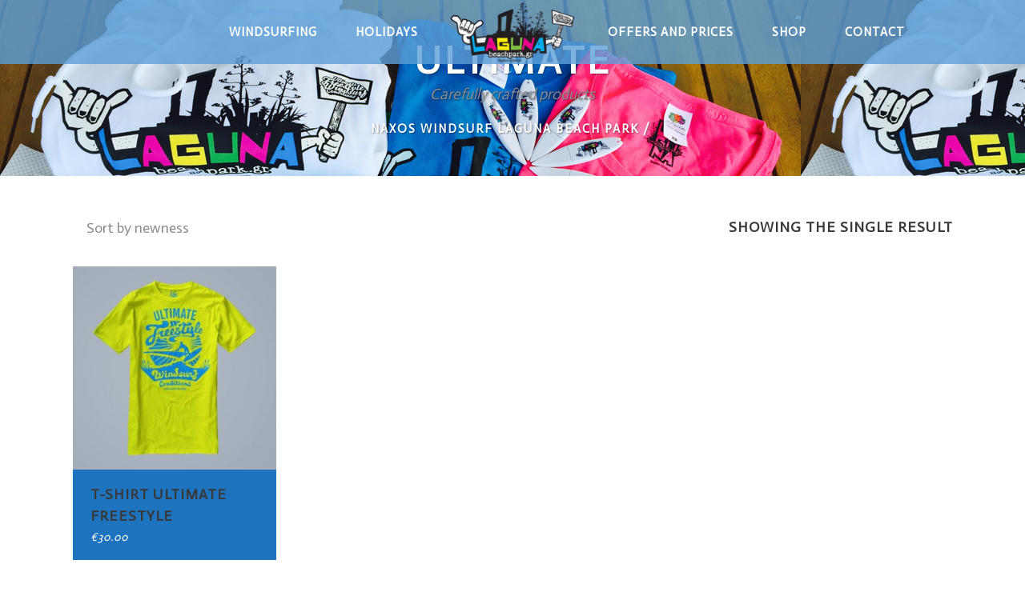

--- FILE ---
content_type: text/html; charset=UTF-8
request_url: https://lagunabeachpark.gr/product-tag/ultimate/
body_size: 10115
content:
	<!DOCTYPE html>
<html lang="en-US">
<head>
	<meta charset="UTF-8" />
			<meta name="viewport" content="width=device-width,initial-scale=1,user-scalable=no">
		<title>ultimate | Naxos windsurf Laguna beach park</title>

		
	<link rel="profile" href="https://gmpg.org/xfn/11"/>
		<link rel="shortcut icon" type="image/x-icon" href="https://lagunabeachpark.gr/wp-content/uploads/2017/01/favicon.png" />
	<link rel="apple-touch-icon" href="https://lagunabeachpark.gr/wp-content/uploads/2017/01/favicon.png" />
	<!--[if gte IE 9]>
	<style type="text/css">
		.gradient {
			filter: none;
		}
	</style>
	<![endif]-->

	<link href='//fonts.googleapis.com/css?family=Raleway:100,100italic,200,200italic,300,300italic,400,400italic,500,500italic,600,600italic,700,700italic,800,800italic,900,900italic|Crete+Round:100,100italic,200,200italic,300,300italic,400,400italic,500,500italic,600,600italic,700,700italic,800,800italic,900,900italic|Actor:100,100italic,200,200italic,300,300italic,400,400italic,500,500italic,600,600italic,700,700italic,800,800italic,900,900italic&#038;subset=latin,latin-ext' rel='stylesheet' type='text/css' />

<!-- All In One SEO Pack 3.7.1ob_start_detected [-1,-1] -->
<script type="application/ld+json" class="aioseop-schema">{}</script>
<link rel="canonical" href="https://lagunabeachpark.gr/product-tag/ultimate/" />
			<script type="text/javascript" >
				window.ga=window.ga||function(){(ga.q=ga.q||[]).push(arguments)};ga.l=+new Date;
				ga('create', 'UA-47059262-1', 'auto');
				// Plugins
				ga('require', 'outboundLinkTracker');
				ga('send', 'pageview');
			</script>
			<script async src="https://www.google-analytics.com/analytics.js"></script>
			<script async src="https://lagunabeachpark.gr/wp-content/plugins/all-in-one-seo-pack/public/js/vendor/autotrack.js?ver=3.7.1"></script>
				<!-- All In One SEO Pack -->
<link rel='dns-prefetch' href='//maps.googleapis.com' />
<link rel='dns-prefetch' href='//www.google.com' />
<link rel='dns-prefetch' href='//fonts.googleapis.com' />
<link rel='dns-prefetch' href='//s.w.org' />
<link rel="alternate" type="application/rss+xml" title="Naxos windsurf Laguna beach park &raquo; Feed" href="https://lagunabeachpark.gr/feed/" />
<link rel="alternate" type="application/rss+xml" title="Naxos windsurf Laguna beach park &raquo; Comments Feed" href="https://lagunabeachpark.gr/comments/feed/" />
<link rel="alternate" type="application/rss+xml" title="Naxos windsurf Laguna beach park &raquo; ultimate Tag Feed" href="https://lagunabeachpark.gr/product-tag/ultimate/feed/" />
		<script type="text/javascript">
			window._wpemojiSettings = {"baseUrl":"https:\/\/s.w.org\/images\/core\/emoji\/2.3\/72x72\/","ext":".png","svgUrl":"https:\/\/s.w.org\/images\/core\/emoji\/2.3\/svg\/","svgExt":".svg","source":{"concatemoji":"https:\/\/lagunabeachpark.gr\/wp-includes\/js\/wp-emoji-release.min.js?ver=4.8.25"}};
			!function(t,a,e){var r,i,n,o=a.createElement("canvas"),l=o.getContext&&o.getContext("2d");function c(t){var e=a.createElement("script");e.src=t,e.defer=e.type="text/javascript",a.getElementsByTagName("head")[0].appendChild(e)}for(n=Array("flag","emoji4"),e.supports={everything:!0,everythingExceptFlag:!0},i=0;i<n.length;i++)e.supports[n[i]]=function(t){var e,a=String.fromCharCode;if(!l||!l.fillText)return!1;switch(l.clearRect(0,0,o.width,o.height),l.textBaseline="top",l.font="600 32px Arial",t){case"flag":return(l.fillText(a(55356,56826,55356,56819),0,0),e=o.toDataURL(),l.clearRect(0,0,o.width,o.height),l.fillText(a(55356,56826,8203,55356,56819),0,0),e===o.toDataURL())?!1:(l.clearRect(0,0,o.width,o.height),l.fillText(a(55356,57332,56128,56423,56128,56418,56128,56421,56128,56430,56128,56423,56128,56447),0,0),e=o.toDataURL(),l.clearRect(0,0,o.width,o.height),l.fillText(a(55356,57332,8203,56128,56423,8203,56128,56418,8203,56128,56421,8203,56128,56430,8203,56128,56423,8203,56128,56447),0,0),e!==o.toDataURL());case"emoji4":return l.fillText(a(55358,56794,8205,9794,65039),0,0),e=o.toDataURL(),l.clearRect(0,0,o.width,o.height),l.fillText(a(55358,56794,8203,9794,65039),0,0),e!==o.toDataURL()}return!1}(n[i]),e.supports.everything=e.supports.everything&&e.supports[n[i]],"flag"!==n[i]&&(e.supports.everythingExceptFlag=e.supports.everythingExceptFlag&&e.supports[n[i]]);e.supports.everythingExceptFlag=e.supports.everythingExceptFlag&&!e.supports.flag,e.DOMReady=!1,e.readyCallback=function(){e.DOMReady=!0},e.supports.everything||(r=function(){e.readyCallback()},a.addEventListener?(a.addEventListener("DOMContentLoaded",r,!1),t.addEventListener("load",r,!1)):(t.attachEvent("onload",r),a.attachEvent("onreadystatechange",function(){"complete"===a.readyState&&e.readyCallback()})),(r=e.source||{}).concatemoji?c(r.concatemoji):r.wpemoji&&r.twemoji&&(c(r.twemoji),c(r.wpemoji)))}(window,document,window._wpemojiSettings);
		</script>
		<style type="text/css">
img.wp-smiley,
img.emoji {
	display: inline !important;
	border: none !important;
	box-shadow: none !important;
	height: 1em !important;
	width: 1em !important;
	margin: 0 .07em !important;
	vertical-align: -0.1em !important;
	background: none !important;
	padding: 0 !important;
}
</style>

<style type="text/css" media="screen">
	 #shailan-countdown-5, .shailan-countdown-5.hasCountdown{ 
	background-color: transparent;
	color: #000000;
	width:300px;
	border-radius:300px;
	margin:0px auto;}
	 #shailan-countdown-5, .shailan-countdown-5.hasCountdown a{ 
	color: #000000;}
</style>
<link rel='stylesheet' id='layerslider-css'  href='https://lagunabeachpark.gr/wp-content/plugins/LayerSlider/static/css/layerslider.css?ver=5.6.10' type='text/css' media='all' />
<link rel='stylesheet' id='ls-google-fonts-css'  href='https://fonts.googleapis.com/css?family=Lato:100,300,regular,700,900%7COpen+Sans:300%7CIndie+Flower:regular%7COswald:300,regular,700&#038;subset=latin%2Clatin-ext' type='text/css' media='all' />
<link rel='stylesheet' id='acx_smw_widget_style-css'  href='https://lagunabeachpark.gr/wp-content/plugins/acurax-social-media-widget/css/style.css?v=3.2.7&#038;ver=4.8.25' type='text/css' media='all' />
<link rel='stylesheet' id='announcer-css-css'  href='https://lagunabeachpark.gr/wp-content/plugins/announcer/public/announcer-styles.css?ver=4.8.25' type='text/css' media='all' />
<link rel='stylesheet' id='contact-form-7-css'  href='https://lagunabeachpark.gr/wp-content/plugins/contact-form-7/includes/css/styles.css?ver=5.0.1' type='text/css' media='all' />
<link rel='stylesheet' id='mini_popup_style-css'  href='https://lagunabeachpark.gr/wp-content/plugins/mini-popup/css/style.css?ver=4.8.25' type='text/css' media='all' />
<link rel='stylesheet' id='rs-plugin-settings-css'  href='https://lagunabeachpark.gr/wp-content/plugins/revslider/public/assets/css/settings.css?ver=5.2.6' type='text/css' media='all' />
<style id='rs-plugin-settings-inline-css' type='text/css'>
#rs-demo-id {}
</style>
<link rel='stylesheet' id='slideshow-jquery-image-gallery-stylesheet_functional-css'  href='https://lagunabeachpark.gr/wp-content/plugins/slideshow-jquery-image-gallery/style/SlideshowPlugin/functional.css?ver=2.3.1' type='text/css' media='all' />
<link rel='stylesheet' id='slideshow-jquery-image-gallery-ajax-stylesheet_style-light-css'  href='https://lagunabeachpark.gr/wp-admin/admin-ajax.php?action=slideshow_jquery_image_gallery_load_stylesheet&#038;style=style-light&#038;ver=2.3.1' type='text/css' media='all' />
<link rel='stylesheet' id='slideshow-jquery-image-gallery-ajax-stylesheet_style-dark-css'  href='https://lagunabeachpark.gr/wp-admin/admin-ajax.php?action=slideshow_jquery_image_gallery_load_stylesheet&#038;style=style-dark&#038;ver=2.3.1' type='text/css' media='all' />
<link rel='stylesheet' id='slideshow-jquery-image-gallery-ajax-stylesheet_slideshow-jquery-image-gallery-custom-styles_1-css'  href='https://lagunabeachpark.gr/wp-admin/admin-ajax.php?action=slideshow_jquery_image_gallery_load_stylesheet&#038;style=slideshow-jquery-image-gallery-custom-styles_1&#038;ver=1389512155' type='text/css' media='all' />
<link rel='stylesheet' id='slideshow-jquery-image-gallery-ajax-stylesheet_slideshow-jquery-image-gallery-custom-styles_2-css'  href='https://lagunabeachpark.gr/wp-admin/admin-ajax.php?action=slideshow_jquery_image_gallery_load_stylesheet&#038;style=slideshow-jquery-image-gallery-custom-styles_2&#038;ver=1389512155' type='text/css' media='all' />
<link rel='stylesheet' id='slideshow-jquery-image-gallery-ajax-stylesheet_slideshow-jquery-image-gallery-custom-styles_3-css'  href='https://lagunabeachpark.gr/wp-admin/admin-ajax.php?action=slideshow_jquery_image_gallery_load_stylesheet&#038;style=slideshow-jquery-image-gallery-custom-styles_3&#038;ver=1389512155' type='text/css' media='all' />
<link rel='stylesheet' id='wcva-shop-frontend-css'  href='https://lagunabeachpark.gr/wp-content/plugins/woocommerce-colororimage-variation-select/css/shop-frontend.css?ver=4.8.25' type='text/css' media='all' />
<link rel='stylesheet' id='qode_default_style-css'  href='https://lagunabeachpark.gr/wp-content/themes/stockholm/style.css?ver=4.8.25' type='text/css' media='all' />
<link rel='stylesheet' id='qode_stylesheet-css'  href='https://lagunabeachpark.gr/wp-content/themes/stockholm/css/stylesheet.min.css?ver=4.8.25' type='text/css' media='all' />
<link rel='stylesheet' id='qode_woocommerce-css'  href='https://lagunabeachpark.gr/wp-content/themes/stockholm/css/woocommerce.min.css?ver=4.8.25' type='text/css' media='all' />
<link rel='stylesheet' id='qode_woocommerce_responsive-css'  href='https://lagunabeachpark.gr/wp-content/themes/stockholm/css/woocommerce_responsive.min.css?ver=4.8.25' type='text/css' media='all' />
<link rel='stylesheet' id='qode_style_dynamic-css'  href='https://lagunabeachpark.gr/wp-content/themes/stockholm/css/style_dynamic.css?ver=1605350627' type='text/css' media='all' />
<link rel='stylesheet' id='qode_font-awesome-css'  href='https://lagunabeachpark.gr/wp-content/themes/stockholm/css/font-awesome/css/font-awesome.min.css?ver=4.8.25' type='text/css' media='all' />
<link rel='stylesheet' id='qode_elegant-icons-css'  href='https://lagunabeachpark.gr/wp-content/themes/stockholm/css/elegant-icons/style.min.css?ver=4.8.25' type='text/css' media='all' />
<link rel='stylesheet' id='qode_linear-icons-css'  href='https://lagunabeachpark.gr/wp-content/themes/stockholm/css/linear-icons/style.css?ver=4.8.25' type='text/css' media='all' />
<link rel='stylesheet' id='mediaelement-css'  href='https://lagunabeachpark.gr/wp-includes/js/mediaelement/mediaelementplayer.min.css?ver=2.22.0' type='text/css' media='all' />
<link rel='stylesheet' id='wp-mediaelement-css'  href='https://lagunabeachpark.gr/wp-includes/js/mediaelement/wp-mediaelement.min.css?ver=4.8.25' type='text/css' media='all' />
<link rel='stylesheet' id='qode_responsive-css'  href='https://lagunabeachpark.gr/wp-content/themes/stockholm/css/responsive.min.css?ver=4.8.25' type='text/css' media='all' />
<link rel='stylesheet' id='qode_style_dynamic_responsive-css'  href='https://lagunabeachpark.gr/wp-content/themes/stockholm/css/style_dynamic_responsive.css?ver=1605350627' type='text/css' media='all' />
<link rel='stylesheet' id='js_composer_front-css'  href='https://lagunabeachpark.gr/wp-content/plugins/js_composer/assets/css/js_composer.min.css?ver=4.12.1' type='text/css' media='all' />
<link rel='stylesheet' id='qode_custom_css-css'  href='https://lagunabeachpark.gr/wp-content/themes/stockholm/css/custom_css.css?ver=1605350627' type='text/css' media='all' />
<link rel='stylesheet' id='qode_mac_stylesheet-css'  href='https://lagunabeachpark.gr/wp-content/themes/stockholm/css/mac_stylesheet.css?ver=4.8.25' type='text/css' media='all' />
<link rel='stylesheet' id='qode_webkit-css'  href='https://lagunabeachpark.gr/wp-content/themes/stockholm/css/webkit_stylesheet.css?ver=4.8.25' type='text/css' media='all' />
<link rel='stylesheet' id='countdown-style-css'  href='https://lagunabeachpark.gr/wp-content/plugins/wordpress-countdown-widget/css/jquery.countdown.min.css?ver=1.1' type='text/css' media='' />
<link rel='stylesheet' id='color-filters-css'  href='https://lagunabeachpark.gr/wp-content/plugins/color-filters/assets/css/color-filters.css?ver=4.8.25' type='text/css' media='all' />
<script>if (document.location.protocol != "https:") {document.location = document.URL.replace(/^http:/i, "https:");}</script><script type='text/javascript' src='https://lagunabeachpark.gr/wp-includes/js/jquery/jquery.js?ver=1.12.4'></script>
<script type='text/javascript' src='https://lagunabeachpark.gr/wp-includes/js/jquery/jquery-migrate.min.js?ver=1.4.1'></script>
<script type='text/javascript' src='https://lagunabeachpark.gr/wp-content/plugins/LayerSlider/static/js/greensock.js?ver=1.11.8'></script>
<script type='text/javascript'>
/* <![CDATA[ */
var LS_Meta = {"v":"5.6.10"};
/* ]]> */
</script>
<script type='text/javascript' src='https://lagunabeachpark.gr/wp-content/plugins/LayerSlider/static/js/layerslider.kreaturamedia.jquery.js?ver=5.6.10'></script>
<script type='text/javascript' src='https://lagunabeachpark.gr/wp-content/plugins/LayerSlider/static/js/layerslider.transitions.js?ver=5.6.10'></script>
<script type='text/javascript' src='https://lagunabeachpark.gr/wp-content/plugins/announcer/public/announcer-js.js?ver=4.8.25'></script>
<script type='text/javascript' src='https://lagunabeachpark.gr/wp-content/plugins/mini-popup/js/jquery.cookie.js?ver=4.8.25'></script>
<script type='text/javascript' src='https://lagunabeachpark.gr/wp-content/plugins/revslider/public/assets/js/jquery.themepunch.tools.min.js?ver=5.2.6'></script>
<script type='text/javascript' src='https://lagunabeachpark.gr/wp-content/plugins/revslider/public/assets/js/jquery.themepunch.revolution.min.js?ver=5.2.6'></script>
<script type='text/javascript' src='https://lagunabeachpark.gr/wp-content/plugins/woocommerce-colororimage-variation-select/js/shop-frontend.js?ver=4.8.25'></script>
<script type='text/javascript'>
/* <![CDATA[ */
var wc_add_to_cart_params = {"ajax_url":"\/wp-admin\/admin-ajax.php","wc_ajax_url":"\/?wc-ajax=%%endpoint%%","i18n_view_cart":"View cart","cart_url":"https:\/\/lagunabeachpark.gr\/cart\/","is_cart":"","cart_redirect_after_add":"no"};
/* ]]> */
</script>
<script type='text/javascript' src='https://lagunabeachpark.gr/wp-content/plugins/woocommerce/assets/js/frontend/add-to-cart.min.js?ver=3.3.6'></script>
<script type='text/javascript' src='https://lagunabeachpark.gr/wp-content/plugins/js_composer/assets/js/vendors/woocommerce-add-to-cart.js?ver=4.12.1'></script>
<meta name="generator" content="Powered by LayerSlider 5.6.10 - Multi-Purpose, Responsive, Parallax, Mobile-Friendly Slider Plugin for WordPress." />
<!-- LayerSlider updates and docs at: https://kreaturamedia.com/layerslider-responsive-wordpress-slider-plugin/ -->
<link rel='https://api.w.org/' href='https://lagunabeachpark.gr/wp-json/' />
<link rel="EditURI" type="application/rsd+xml" title="RSD" href="https://lagunabeachpark.gr/xmlrpc.php?rsd" />
<link rel="wlwmanifest" type="application/wlwmanifest+xml" href="https://lagunabeachpark.gr/wp-includes/wlwmanifest.xml" /> 
<meta name="generator" content="WordPress 4.8.25" />
<meta name="generator" content="WooCommerce 3.3.6" />



<!-- Starting Styles For Social Media Icon From Acurax International www.acurax.com -->
<style type='text/css'>
#acx_social_widget img 
{
width: 32px; 
}
#acx_social_widget 
{
min-width:0px; 
position: static; 
}
</style>
<!-- Ending Styles For Social Media Icon From Acurax International www.acurax.com -->



<script type="text/javascript">(function(b){b(document).ready(function(){var c=localStorage.getItem("pageCount");if(!c){c=1}else{c++}localStorage.setItem("pageCount",c);if(c===4){a()}});function a(){b("#fanback").delay(100).fadeIn("medium");b("#fanclose, #fan-exit").click(function(){b("#fanback").stop().fadeOut("medium")})}}(jQuery));</script>


    	<noscript><style>.woocommerce-product-gallery{ opacity: 1 !important; }</style></noscript>
	<meta name="generator" content="Powered by Visual Composer - drag and drop page builder for WordPress."/>
<!--[if lte IE 9]><link rel="stylesheet" type="text/css" href="https://lagunabeachpark.gr/wp-content/plugins/js_composer/assets/css/vc_lte_ie9.min.css" media="screen"><![endif]--><!--[if IE  8]><link rel="stylesheet" type="text/css" href="https://lagunabeachpark.gr/wp-content/plugins/js_composer/assets/css/vc-ie8.min.css" media="screen"><![endif]--><style type="text/css">.broken_link, a.broken_link {
	text-decoration: line-through;
}</style><meta name="generator" content="Powered by Slider Revolution 5.2.6 - responsive, Mobile-Friendly Slider Plugin for WordPress with comfortable drag and drop interface." />
<link rel="icon" href="https://lagunabeachpark.gr/wp-content/uploads/2014/01/cropped-logo-on-top24-32x32.png" sizes="32x32" />
<link rel="icon" href="https://lagunabeachpark.gr/wp-content/uploads/2014/01/cropped-logo-on-top24-192x192.png" sizes="192x192" />
<link rel="apple-touch-icon-precomposed" href="https://lagunabeachpark.gr/wp-content/uploads/2014/01/cropped-logo-on-top24-180x180.png" />
<meta name="msapplication-TileImage" content="https://lagunabeachpark.gr/wp-content/uploads/2014/01/cropped-logo-on-top24-270x270.png" />
<noscript><style type="text/css"> .wpb_animate_when_almost_visible { opacity: 1; }</style></noscript>
</head>

<body data-rsssl=1 class="archive tax-product_tag term-ultimate term-949 woocommerce woocommerce-page  select-theme-ver-3.4  vertical_menu_transparency vertical_menu_transparency_on menu-animation-underline wpb-js-composer js-comp-ver-4.12.1 vc_responsive">

<div class="wrapper">
<div class="wrapper_inner">
<!-- Google Analytics start -->
<!-- Google Analytics end -->

	<header class="page_header scrolled_not_transparent has_woocommerce_dropdown  scroll_top light with_hover_bg_color stick_with_left_right_menu">
		<div class="header_inner clearfix">

		<div class="header_top_bottom_holder">
				<div class="header_bottom clearfix" style=' background-color:rgba(93, 159, 216, 0.8);' >
						<div class="container">
				<div class="container_inner clearfix" >
					                                            <nav class="main_menu drop_down left_side animate_height">
                            <ul id="menu-left-menu" class=""><li id="nav-menu-item-24254" class="menu-item menu-item-type-post_type menu-item-object-page menu-item-has-children  has_sub narrow"><a href="https://lagunabeachpark.gr/windsurfing/" class=" no_link" style="cursor: default;" onclick="JavaScript: return false;"><i class="menu_icon fa blank"></i><span class="menu-text">windsurfing</span><span class="plus"></span></a>
<div class="second"><div class="inner"><ul>
	<li id="nav-menu-item-2092" class="menu-item menu-item-type-post_type menu-item-object-page "><a href="https://lagunabeachpark.gr/the-locations/" class=""><i class="menu_icon fa blank"></i><span class="menu-text">Location</span><span class="plus"></span></a></li>
	<li id="nav-menu-item-21706" class="menu-item menu-item-type-post_type menu-item-object-page menu-item-has-children sub"><a href="https://lagunabeachpark.gr/the-center/" class=""><i class="menu_icon fa blank"></i><span class="menu-text">The centers</span><span class="plus"></span><i class="q_menu_arrow fa fa-angle-right"></i></a>
	<ul>
		<li id="nav-menu-item-24555" class="menu-item menu-item-type-post_type menu-item-object-page "><a href="https://lagunabeachpark.gr/story/" class=""><i class="menu_icon fa blank"></i><span class="menu-text">Laguna&#8217;s story</span><span class="plus"></span></a></li>
	</ul>
</li>
	<li id="nav-menu-item-24739" class="menu-item menu-item-type-post_type menu-item-object-page "><a href="https://lagunabeachpark.gr/equipment/" class=""><i class="menu_icon fa blank"></i><span class="menu-text">Equipment</span><span class="plus"></span></a></li>
	<li id="nav-menu-item-21703" class="menu-item menu-item-type-post_type menu-item-object-page menu-item-has-children sub"><a href="https://lagunabeachpark.gr/media/" class=" no_link" style="cursor: default;" onclick="JavaScript: return false;"><i class="menu_icon fa blank"></i><span class="menu-text">Gallery</span><span class="plus"></span><i class="q_menu_arrow fa fa-angle-right"></i></a>
	<ul>
		<li id="nav-menu-item-2912" class="menu-item menu-item-type-post_type menu-item-object-page "><a href="https://lagunabeachpark.gr/photos/" class=""><i class="menu_icon fa blank"></i><span class="menu-text">Photos</span><span class="plus"></span></a></li>
		<li id="nav-menu-item-21829" class="menu-item menu-item-type-post_type menu-item-object-page "><a href="https://lagunabeachpark.gr/videos-2/" class=""><i class="menu_icon fa blank"></i><span class="menu-text">Videos</span><span class="plus"></span></a></li>
		<li id="nav-menu-item-3031" class="menu-item menu-item-type-post_type menu-item-object-page "><a href="https://lagunabeachpark.gr/guestvideos/" class=""><i class="menu_icon fa blank"></i><span class="menu-text">Guest videos</span><span class="plus"></span></a></li>
		<li id="nav-menu-item-24354" class="menu-item menu-item-type-post_type menu-item-object-page menu-item-has-children "><a href="https://lagunabeachpark.gr/freestyle-show-2020/" class=""><i class="menu_icon fa blank"></i><span class="menu-text">Freestyle show</span><span class="plus"></span></a>
		<ul>
			<li id="nav-menu-item-24150" class="menu-item menu-item-type-post_type menu-item-object-page "><a href="https://lagunabeachpark.gr/freestyle-show-2019/" class=""><i class="menu_icon fa blank"></i><span class="menu-text">Freestyle show 2019</span><span class="plus"></span></a></li>
			<li id="nav-menu-item-23980" class="menu-item menu-item-type-post_type menu-item-object-page "><a href="https://lagunabeachpark.gr/freestyle-show-2018/" class=""><i class="menu_icon fa blank"></i><span class="menu-text">Freestyle show 2018</span><span class="plus"></span></a></li>
			<li id="nav-menu-item-23421" class="menu-item menu-item-type-post_type menu-item-object-page "><a href="https://lagunabeachpark.gr/freestyle-show-2017/" class=""><i class="menu_icon fa blank"></i><span class="menu-text">Freestyle show 2017</span><span class="plus"></span></a></li>
		</ul>
</li>
	</ul>
</li>
</ul></div></div>
</li>
<li id="nav-menu-item-24256" class="menu-item menu-item-type-post_type menu-item-object-page menu-item-has-children  has_sub narrow"><a href="https://lagunabeachpark.gr/holidays/" class=" no_link" style="cursor: default;" onclick="JavaScript: return false;"><i class="menu_icon fa blank"></i><span class="menu-text">holidays</span><span class="plus"></span></a>
<div class="second"><div class="inner"><ul>
	<li id="nav-menu-item-24261" class="menu-item menu-item-type-post_type menu-item-object-page "><a href="https://lagunabeachpark.gr/naxos/" class=""><i class="menu_icon fa blank"></i><span class="menu-text">Naxos</span><span class="plus"></span></a></li>
	<li id="nav-menu-item-24673" class="menu-item menu-item-type-post_type menu-item-object-page "><a href="https://lagunabeachpark.gr/clinics-camps/" class=""><i class="menu_icon fa blank"></i><span class="menu-text">Clinics-camps</span><span class="plus"></span></a></li>
	<li id="nav-menu-item-24257" class="menu-item menu-item-type-post_type menu-item-object-page menu-item-has-children sub"><a href="https://lagunabeachpark.gr/activities/" class=""><i class="menu_icon fa blank"></i><span class="menu-text">Activities</span><span class="plus"></span><i class="q_menu_arrow fa fa-angle-right"></i></a>
	<ul>
		<li id="nav-menu-item-24260" class="menu-item menu-item-type-post_type menu-item-object-page "><a href="https://lagunabeachpark.gr/recycle/" class=""><i class="menu_icon fa blank"></i><span class="menu-text">Recycle</span><span class="plus"></span></a></li>
	</ul>
</li>
	<li id="nav-menu-item-2938" class="menu-item menu-item-type-post_type menu-item-object-page menu-item-has-children sub"><a href="https://lagunabeachpark.gr/accommodation/" class=""><i class="menu_icon fa blank"></i><span class="menu-text">Accommodation</span><span class="plus"></span><i class="q_menu_arrow fa fa-angle-right"></i></a>
	<ul>
		<li id="nav-menu-item-24653" class="menu-item menu-item-type-post_type menu-item-object-page "><a href="https://lagunabeachpark.gr/casa-enetica/" class=""><i class="menu_icon fa blank"></i><span class="menu-text">Casa Enetica</span><span class="plus"></span></a></li>
	</ul>
</li>
</ul></div></div>
</li>
</ul>                        </nav>
                    					<div class="header_inner_left">
                        													<div class="mobile_menu_button"><span><i class="fa fa-bars"></i></span></div>
												<div class="logo_wrapper">
														<div class="q_logo"><a href="https://lagunabeachpark.gr/"><img class="normal" src="https://lagunabeachpark.gr/wp-content/uploads/2016/10/logo-e1476733853447.png" alt="Logo"/><img class="light" src="https://lagunabeachpark.gr/wp-content/uploads/2016/10/logo-e1476733853447.png" alt="Logo"/><img class="dark" src="https://lagunabeachpark.gr/wp-content/uploads/2016/10/logo-e1476733853447.png" alt="Logo"/><img class="sticky" src="https://lagunabeachpark.gr/wp-content/uploads/2016/10/logo-e1476733853447.png" alt="Logo"/></a></div>
                            						</div>
						                        					</div>
					                        <nav class="main_menu drop_down right_side animate_height">
                            <ul id="menu-right-menu" class=""><li id="nav-menu-item-24279" class="menu-item menu-item-type-post_type menu-item-object-page menu-item-has-children  has_sub narrow"><a href="https://lagunabeachpark.gr/rental/" class=" no_link" style="cursor: default;" onclick="JavaScript: return false;"><i class="menu_icon fa blank"></i><span class="menu-text">Offers and prices</span><span class="plus"></span></a>
<div class="second"><div class="inner"><ul>
	<li id="nav-menu-item-24446" class="menu-item menu-item-type-post_type menu-item-object-page "><a href="https://lagunabeachpark.gr/rental/" class=""><i class="menu_icon fa blank"></i><span class="menu-text">Rental rates</span><span class="plus"></span></a></li>
	<li id="nav-menu-item-24445" class="menu-item menu-item-type-post_type menu-item-object-page "><a href="https://lagunabeachpark.gr/training/" class=""><i class="menu_icon fa blank"></i><span class="menu-text">Learn windsurf &#038; sup</span><span class="plus"></span></a></li>
	<li id="nav-menu-item-24585" class="menu-item menu-item-type-post_type menu-item-object-page "><a href="https://lagunabeachpark.gr/offers/" class=""><i class="menu_icon fa blank"></i><span class="menu-text">Offers</span><span class="plus"></span></a></li>
	<li id="nav-menu-item-24627" class="menu-item menu-item-type-custom menu-item-object-custom "><a href="https://www.naxos-surf.com/gear.html" class=""><i class="menu_icon fa blank"></i><span class="menu-text">Used Equipment</span><span class="plus"></span></a></li>
</ul></div></div>
</li>
<li id="nav-menu-item-24282" class="menu-item menu-item-type-post_type menu-item-object-page  narrow"><a href="https://lagunabeachpark.gr/shop/" class=""><i class="menu_icon fa blank"></i><span class="menu-text">Shop</span><span class="plus"></span></a></li>
<li id="nav-menu-item-24280" class="menu-item menu-item-type-post_type menu-item-object-page menu-item-has-children  has_sub narrow"><a href="https://lagunabeachpark.gr/contact-us/" class=" no_link" style="cursor: default;" onclick="JavaScript: return false;"><i class="menu_icon fa blank"></i><span class="menu-text">Contact</span><span class="plus"></span></a>
<div class="second"><div class="inner"><ul>
	<li id="nav-menu-item-24454" class="menu-item menu-item-type-post_type menu-item-object-page "><a href="https://lagunabeachpark.gr/contact/" class=""><i class="menu_icon fa blank"></i><span class="menu-text">Contact us</span><span class="plus"></span></a></li>
	<li id="nav-menu-item-24281" class="menu-item menu-item-type-post_type menu-item-object-page "><a href="https://lagunabeachpark.gr/booking/" class=""><i class="menu_icon fa blank"></i><span class="menu-text">Booking request</span><span class="plus"></span></a></li>
	<li id="nav-menu-item-24558" class="menu-item menu-item-type-post_type menu-item-object-page "><a href="https://lagunabeachpark.gr/stampro-coaching/" class=""><i class="menu_icon fa blank"></i><span class="menu-text">StamPro393 Coaching</span><span class="plus"></span></a></li>
</ul></div></div>
</li>
</ul>                        </nav>
                    											<nav class="mobile_menu">
							<ul><li id="mobile-menu-item-24254" class="menu-item menu-item-type-post_type menu-item-object-page menu-item-has-children  has_sub"><h4><span>windsurfing</span></h4><span class="mobile_arrow"><i class="fa fa-angle-right"></i><i class="fa fa-angle-down"></i></span>
<ul class="sub_menu">
	<li id="mobile-menu-item-2092" class="menu-item menu-item-type-post_type menu-item-object-page "><a href="https://lagunabeachpark.gr/the-locations/" class=""><span>Location</span></a><span class="mobile_arrow"><i class="fa fa-angle-right"></i><i class="fa fa-angle-down"></i></span></li>
	<li id="mobile-menu-item-21706" class="menu-item menu-item-type-post_type menu-item-object-page menu-item-has-children  has_sub"><a href="https://lagunabeachpark.gr/the-center/" class=""><span>The centers</span></a><span class="mobile_arrow"><i class="fa fa-angle-right"></i><i class="fa fa-angle-down"></i></span>
	<ul class="sub_menu">
		<li id="mobile-menu-item-24555" class="menu-item menu-item-type-post_type menu-item-object-page "><a href="https://lagunabeachpark.gr/story/" class=""><span>Laguna&#8217;s story</span></a><span class="mobile_arrow"><i class="fa fa-angle-right"></i><i class="fa fa-angle-down"></i></span></li>
	</ul>
</li>
	<li id="mobile-menu-item-24739" class="menu-item menu-item-type-post_type menu-item-object-page "><a href="https://lagunabeachpark.gr/equipment/" class=""><span>Equipment</span></a><span class="mobile_arrow"><i class="fa fa-angle-right"></i><i class="fa fa-angle-down"></i></span></li>
	<li id="mobile-menu-item-21703" class="menu-item menu-item-type-post_type menu-item-object-page menu-item-has-children  has_sub"><h4><span>Gallery</span></h4><span class="mobile_arrow"><i class="fa fa-angle-right"></i><i class="fa fa-angle-down"></i></span>
	<ul class="sub_menu">
		<li id="mobile-menu-item-2912" class="menu-item menu-item-type-post_type menu-item-object-page "><a href="https://lagunabeachpark.gr/photos/" class=""><span>Photos</span></a><span class="mobile_arrow"><i class="fa fa-angle-right"></i><i class="fa fa-angle-down"></i></span></li>
		<li id="mobile-menu-item-21829" class="menu-item menu-item-type-post_type menu-item-object-page "><a href="https://lagunabeachpark.gr/videos-2/" class=""><span>Videos</span></a><span class="mobile_arrow"><i class="fa fa-angle-right"></i><i class="fa fa-angle-down"></i></span></li>
		<li id="mobile-menu-item-3031" class="menu-item menu-item-type-post_type menu-item-object-page "><a href="https://lagunabeachpark.gr/guestvideos/" class=""><span>Guest videos</span></a><span class="mobile_arrow"><i class="fa fa-angle-right"></i><i class="fa fa-angle-down"></i></span></li>
		<li id="mobile-menu-item-24354" class="menu-item menu-item-type-post_type menu-item-object-page menu-item-has-children  has_sub"><a href="https://lagunabeachpark.gr/freestyle-show-2020/" class=""><span>Freestyle show</span></a><span class="mobile_arrow"><i class="fa fa-angle-right"></i><i class="fa fa-angle-down"></i></span>
		<ul class="sub_menu">
			<li id="mobile-menu-item-24150" class="menu-item menu-item-type-post_type menu-item-object-page "><a href="https://lagunabeachpark.gr/freestyle-show-2019/" class=""><span>Freestyle show 2019</span></a><span class="mobile_arrow"><i class="fa fa-angle-right"></i><i class="fa fa-angle-down"></i></span></li>
			<li id="mobile-menu-item-23980" class="menu-item menu-item-type-post_type menu-item-object-page "><a href="https://lagunabeachpark.gr/freestyle-show-2018/" class=""><span>Freestyle show 2018</span></a><span class="mobile_arrow"><i class="fa fa-angle-right"></i><i class="fa fa-angle-down"></i></span></li>
			<li id="mobile-menu-item-23421" class="menu-item menu-item-type-post_type menu-item-object-page "><a href="https://lagunabeachpark.gr/freestyle-show-2017/" class=""><span>Freestyle show 2017</span></a><span class="mobile_arrow"><i class="fa fa-angle-right"></i><i class="fa fa-angle-down"></i></span></li>
		</ul>
</li>
	</ul>
</li>
</ul>
</li>
<li id="mobile-menu-item-24256" class="menu-item menu-item-type-post_type menu-item-object-page menu-item-has-children  has_sub"><h4><span>holidays</span></h4><span class="mobile_arrow"><i class="fa fa-angle-right"></i><i class="fa fa-angle-down"></i></span>
<ul class="sub_menu">
	<li id="mobile-menu-item-24261" class="menu-item menu-item-type-post_type menu-item-object-page "><a href="https://lagunabeachpark.gr/naxos/" class=""><span>Naxos</span></a><span class="mobile_arrow"><i class="fa fa-angle-right"></i><i class="fa fa-angle-down"></i></span></li>
	<li id="mobile-menu-item-24673" class="menu-item menu-item-type-post_type menu-item-object-page "><a href="https://lagunabeachpark.gr/clinics-camps/" class=""><span>Clinics-camps</span></a><span class="mobile_arrow"><i class="fa fa-angle-right"></i><i class="fa fa-angle-down"></i></span></li>
	<li id="mobile-menu-item-24257" class="menu-item menu-item-type-post_type menu-item-object-page menu-item-has-children  has_sub"><a href="https://lagunabeachpark.gr/activities/" class=""><span>Activities</span></a><span class="mobile_arrow"><i class="fa fa-angle-right"></i><i class="fa fa-angle-down"></i></span>
	<ul class="sub_menu">
		<li id="mobile-menu-item-24260" class="menu-item menu-item-type-post_type menu-item-object-page "><a href="https://lagunabeachpark.gr/recycle/" class=""><span>Recycle</span></a><span class="mobile_arrow"><i class="fa fa-angle-right"></i><i class="fa fa-angle-down"></i></span></li>
	</ul>
</li>
	<li id="mobile-menu-item-2938" class="menu-item menu-item-type-post_type menu-item-object-page menu-item-has-children  has_sub"><a href="https://lagunabeachpark.gr/accommodation/" class=""><span>Accommodation</span></a><span class="mobile_arrow"><i class="fa fa-angle-right"></i><i class="fa fa-angle-down"></i></span>
	<ul class="sub_menu">
		<li id="mobile-menu-item-24653" class="menu-item menu-item-type-post_type menu-item-object-page "><a href="https://lagunabeachpark.gr/casa-enetica/" class=""><span>Casa Enetica</span></a><span class="mobile_arrow"><i class="fa fa-angle-right"></i><i class="fa fa-angle-down"></i></span></li>
	</ul>
</li>
</ul>
</li>
<li id="mobile-menu-item-24279" class="menu-item menu-item-type-post_type menu-item-object-page menu-item-has-children  has_sub"><h4><span>Offers and prices</span></h4><span class="mobile_arrow"><i class="fa fa-angle-right"></i><i class="fa fa-angle-down"></i></span>
<ul class="sub_menu">
	<li id="mobile-menu-item-24446" class="menu-item menu-item-type-post_type menu-item-object-page "><a href="https://lagunabeachpark.gr/rental/" class=""><span>Rental rates</span></a><span class="mobile_arrow"><i class="fa fa-angle-right"></i><i class="fa fa-angle-down"></i></span></li>
	<li id="mobile-menu-item-24445" class="menu-item menu-item-type-post_type menu-item-object-page "><a href="https://lagunabeachpark.gr/training/" class=""><span>Learn windsurf &#038; sup</span></a><span class="mobile_arrow"><i class="fa fa-angle-right"></i><i class="fa fa-angle-down"></i></span></li>
	<li id="mobile-menu-item-24585" class="menu-item menu-item-type-post_type menu-item-object-page "><a href="https://lagunabeachpark.gr/offers/" class=""><span>Offers</span></a><span class="mobile_arrow"><i class="fa fa-angle-right"></i><i class="fa fa-angle-down"></i></span></li>
	<li id="mobile-menu-item-24627" class="menu-item menu-item-type-custom menu-item-object-custom "><a href="https://www.naxos-surf.com/gear.html" class=""><span>Used Equipment</span></a><span class="mobile_arrow"><i class="fa fa-angle-right"></i><i class="fa fa-angle-down"></i></span></li>
</ul>
</li>
<li id="mobile-menu-item-24282" class="menu-item menu-item-type-post_type menu-item-object-page "><a href="https://lagunabeachpark.gr/shop/" class=""><span>Shop</span></a><span class="mobile_arrow"><i class="fa fa-angle-right"></i><i class="fa fa-angle-down"></i></span></li>
<li id="mobile-menu-item-24280" class="menu-item menu-item-type-post_type menu-item-object-page menu-item-has-children  has_sub"><h4><span>Contact</span></h4><span class="mobile_arrow"><i class="fa fa-angle-right"></i><i class="fa fa-angle-down"></i></span>
<ul class="sub_menu">
	<li id="mobile-menu-item-24454" class="menu-item menu-item-type-post_type menu-item-object-page "><a href="https://lagunabeachpark.gr/contact/" class=""><span>Contact us</span></a><span class="mobile_arrow"><i class="fa fa-angle-right"></i><i class="fa fa-angle-down"></i></span></li>
	<li id="mobile-menu-item-24281" class="menu-item menu-item-type-post_type menu-item-object-page "><a href="https://lagunabeachpark.gr/booking/" class=""><span>Booking request</span></a><span class="mobile_arrow"><i class="fa fa-angle-right"></i><i class="fa fa-angle-down"></i></span></li>
	<li id="mobile-menu-item-24558" class="menu-item menu-item-type-post_type menu-item-object-page "><a href="https://lagunabeachpark.gr/stampro-coaching/" class=""><span>StamPro393 Coaching</span></a><span class="mobile_arrow"><i class="fa fa-angle-right"></i><i class="fa fa-angle-down"></i></span></li>
</ul>
</li>
</ul>						</nav>
											</div>
				</div>
							</div>
		</div>
	</div>

	</header>






<div class="content ">
			<div class="content_inner  ">
			        	<div class="title_outer title_without_animation  title_text_shadow " data-height="220">
		<div class="title position_center has_fixed_background standard_title " style="background-size:1000px auto;background-image:url(https://lagunabeachpark.gr/wp-content/uploads/2014/02/IMG_0620.2.jpg);height:220px;">
			<div class="image not_responsive"><img src="https://lagunabeachpark.gr/wp-content/uploads/2014/02/IMG_0620.2.jpg" alt="&nbsp;" /> </div>
							<div class="title_overlay" style="background-image:url('https://lagunabeachpark.gr/wp-content/uploads/2014/02/IMG_0620.2.jpg');"></div>
			
				<div class="title_holder" style="height:220px;">
					<div class="container">
						<div class="container_inner clearfix">
								<div class="title_subtitle_holder" >
																	<div class="title_subtitle_holder_inner">
								
                                    
                                                                                    <h1><span>ultimate</span></h1>
                                        
                                                                                    <span class="subtitle" >Carefully crafted products</span>
                                                                                                                            <div class="breadcrumb"> <div class="breadcrumbs"><div class="breadcrumbs_inner"><a href="https://lagunabeachpark.gr/">Naxos windsurf Laguna beach park</a><span class="delimiter">&nbsp;/&nbsp;</span></div></div></div>
                                        
                                    								</div>
																	</div>
														</div>
					</div>
				</div>
		</div>
	</div>
		
				
				<div class="container">
			<div class="container_inner default_template_holder clearfix">
															
            
            
                <p class="woocommerce-result-count">
	Showing the single result</p><form class="woocommerce-ordering" method="get">
	<select name="orderby" class="orderby">
					<option value="popularity" >Sort by popularity</option>
					<option value="rating" >Sort by average rating</option>
					<option value="date"  selected='selected'>Sort by newness</option>
					<option value="price" >Sort by price: low to high</option>
					<option value="price-desc" >Sort by price: high to low</option>
			</select>
	<input type="hidden" name="paged" value="1" />
	</form>

                <ul class="products clearfix  default">
                    
                    
                                <li class="post-24032 product type-product status-publish has-post-thumbnail product_cat-cloth product_tag-freestyle product_tag-island product_tag-lagunabeachpark product_tag-naxos product_tag-tshirt product_tag-ultimate product_color-yellow first instock shipping-taxable purchasable product-type-simple">

            <a href="https://lagunabeachpark.gr/product/ultimatefreestyle/" class="woocommerce-LoopProduct-link woocommerce-loop-product__link">            <div class="top-product-section">

                <a class="product_list_thumb_link" href="https://lagunabeachpark.gr/product/ultimatefreestyle/">
                    <span class="image-wrapper">
                    <img width="300" height="300" src="//lagunabeachpark.gr/wp-content/uploads/2018/08/yello-300x300.jpg" class="attachment-woocommerce_thumbnail size-woocommerce_thumbnail wp-post-image" alt="" srcset="//lagunabeachpark.gr/wp-content/uploads/2018/08/yello-300x300.jpg 300w, //lagunabeachpark.gr/wp-content/uploads/2018/08/yello-150x150.jpg 150w, //lagunabeachpark.gr/wp-content/uploads/2018/08/yello-550x550.jpg 550w, //lagunabeachpark.gr/wp-content/uploads/2018/08/yello-500x500.jpg 500w, //lagunabeachpark.gr/wp-content/uploads/2018/08/yello-1000x1000.jpg 1000w, //lagunabeachpark.gr/wp-content/uploads/2018/08/yello-100x100.jpg 100w" sizes="(max-width: 300px) 100vw, 300px" />                    </span>
                </a>

                <div class="add-to-cart-button-outer"><div class="add-to-cart-button-inner"><div class="add-to-cart-button-inner2"><a rel="nofollow" href="/product-tag/ultimate/?add-to-cart=24032" data-quantity="1" data-product_id="24032" data-product_sku="" class="qbutton add-to-cart-button button product_type_simple add_to_cart_button ajax_add_to_cart">Add to cart</a></div></div></div>
            </div>

            <div class="product_info_box">

                <span class="product-categories"><a href="https://lagunabeachpark.gr/product-category/cloth/" rel="tag">Clothing</a></span>

                <a href="https://lagunabeachpark.gr/product/ultimatefreestyle/" class="product-category">

                    <span class="product-title">T-shirt Ultimate Freestyle</span>

                    
	<span class="price"><span class="woocommerce-Price-amount amount"><span class="woocommerce-Price-currencySymbol">&euro;</span>30.00</span></span>

        <div class="star-rating">
            <span style="width: 0%">
        </div>
                </a>

            </div>

            </a>
        </li>

        
                    
                </ul>

                
            					                			</div>
		</div>
	
    </div>
</div>
<footer class="footer_border_columns">
	<div class="footer_inner clearfix">
					<div class="footer_top_holder">
				<div class="footer_top footer_top_full">
																					<div class="four_columns clearfix">
										<div class="qode_column column1">
											<div class="column_inner">
																  <div id="shailan-countdown-widget-5" class="widget shailan_CountdownWidget">					<h4>Open Summer 2024</h4>
				<div id="shailan-countdown-5_1" class="shailan-countdown-5 countdown" ></div>

				
<script type="text/javascript">
<!--//
(function( $ ) {
	$(document).ready(function($) {
		var event_month = 4 - 1;
		desc = '';
		eventDate = new Date(2024, event_month, 10, 10, 50, 00, 0);
		$('#shailan-countdown-5_1').countdown({
			until: eventDate,
			description: desc,
			format: 'yowdHm',
			timezone: +2		});
	});
})(jQuery);
//-->
</script>
				  </div>			<div id="text-2" class="widget widget_text">			<div class="textwidget"><img src="https://lagunabeachpark.gr/wp-content/uploads/2016/10/logo-e1476733853447.png" alt="logo" />

<div class="separator  transparent center  " style="margin-top:10px"></div>


Mobile: +306972426905
Mobile: +306932314174

<div class="separator  transparent center  " style="margin-top:20px"></div>


<span class='q_social_icon_holder with_link normal_social' data-hover-color=#ffffff><a href='https://www.facebook.com/LagunaBeachPark' target='_blank'><span class='social_icon social_facebook_circle large simple_social' style='color: #e6ae48;'></span></a></span>

<span class='q_social_icon_holder with_link normal_social' data-hover-color=#ffffff><a href='https://www.youtube.com/channel/UCK40vtF4XT6Clj2mcK2Et5Q' target='_blank'><span class='social_icon social_youtube_circle large simple_social' style='color: #e6ae48;'></span></a></span>

<span class='q_social_icon_holder with_link normal_social' data-hover-color=#ffffff><a href='http://instagram.com/stampro01/' target='_blank'><span class='social_icon social_instagram_circle large simple_social' style='color: #e6ae48;'></span></a></span>



<span class='q_social_icon_holder with_link normal_social' data-hover-color=#ffffff><a href='https://plus.google.com/+Naxoswindsurfholidayslagunabeachpark/about' target='_blank'><span class='social_icon social_googleplus_circle large simple_social' style='color: #e6ae48;'></span></a></span> 
</div>
		</div>											</div>
										</div>
										<div class="qode_column column2">
											<div class="column_inner">
												<div id="widget_sp_image-7" class="widget widget_sp_image"><h4>BRANDS</h4><a href="http://gasails.com/" target="_blank" class="widget_sp_image-image-link" title="BRANDS"><img width="200" height="95" alt="BRANDS" class="attachment-full aligncenter" style="max-width: 100%;" src="https://lagunabeachpark.gr/wp-content/uploads/2016/11/gatabou.png" /></a></div><div id="widget_sp_image-9" class="widget widget_sp_image"><a href="https://www.instagram.com/lagunaboards/" target="_self" class="widget_sp_image-image-link"><img width="100" height="100" class="attachment-shop_thumbnail aligncenter" style="max-width: 100%;" srcset="https://lagunabeachpark.gr/wp-content/uploads/2022/12/laguna-logo-1-100x100.png 100w, https://lagunabeachpark.gr/wp-content/uploads/2022/12/laguna-logo-1-150x150.png 150w" sizes="(max-width: 100px) 100vw, 100px" src="https://lagunabeachpark.gr/wp-content/uploads/2022/12/laguna-logo-1-100x100.png" /></a></div>											</div>
										</div>
										<div class="qode_column column3">
											<div class="column_inner">
												<div id="search-4" class="widget widget_search"><h4>Search</h4><form role="search" method="get" id="searchform" action="https://lagunabeachpark.gr/">
    <div><label class="screen-reader-text" for="s">Search for:</label>
        <input type="text" value="" placeholder="Search Here" name="s" id="s" />
        <input type="submit" id="searchsubmit" value="&#xf002" />
    </div>
</form></div>											</div>
										</div>
										<div class="qode_column column4">
											<div class="column_inner">
												<div id="text-3" class="widget widget_text">			<div class="textwidget"><div id="TA_rated159" class="TA_rated">
<ul id="CvvFhk3e" class="TA_links QwQCtVNudTY">
<li id="rFDRn9p4K" class="RD2oPndUq">
<a target="_blank" href="https://www.tripadvisor.com.gr/"><img src="https://www.tripadvisor.com.gr/img/cdsi/img2/badges/ollie-11424-2.gif" alt="TripAdvisor"/></a>
</li>
</ul>
</div>
<script src="https://www.jscache.com/wejs?wtype=rated&amp;uniq=159&amp;locationId=4916389&amp;lang=el&amp;display_version=2"></script></div>
		</div><div id="sfp_page_plugin_widget-4" class="widget widget_sfp_page_plugin_widget"><h4>Our Facebook Page</h4><div id="fb-root"></div>
<script>
	(function(d){
		var js, id = 'facebook-jssdk';
		if (d.getElementById(id)) {return;}
		js = d.createElement('script');
		js.id = id;
		js.async = true;
		js.src = "//connect.facebook.net/en_US/all.js#xfbml=1";
		d.getElementsByTagName('head')[0].appendChild(js);
	}(document));
</script>
<!-- SFPlugin by topdevs.net -->
<!-- Page Plugin Code START -->
<div class="sfp-container">
	<div class="fb-page"
		data-href="https://www.facebook.com/LagunaBeachPark/"
		data-width=""
		data-height=""
		data-hide-cover="false"
		data-show-facepile="true"
		data-small-header="false"
		data-tabs="">
	</div>
</div>
<!-- Page Plugin Code END --></div>											</div>
										</div>
									</div>
																				</div>
			</div>
							<div class="footer_bottom_holder">
								<div class="footer_bottom">
									</div>
			</div>
			</div>
</footer>
</div>
</div>
    <div id="fanback">
        <div id="fan-exit"></div>
        <div id="fanbox">
            <div class="closebutton"><div id="fanclose"></div><div class="colorclose" style="background: #81d742;"></div></div>
            <div id="framebox"><div><iframe src="//www.facebook.com/plugins/likebox.php?href=https://www.facebook.com/lagunabeachpark&amp;width=402&amp;height=255&amp;colorscheme=light&amp;show_faces=true&amp;border_color=%23E2E2E2&amp;stream=false&amp;header=false&amp;appId=329902783740649&amp;lang=en_US" scrolling="no" allowTransparency="true"></iframe>
        </div></div></div>
    </div>
    <script type='text/javascript'>
/* <![CDATA[ */
var wpcf7 = {"apiSettings":{"root":"https:\/\/lagunabeachpark.gr\/wp-json\/contact-form-7\/v1","namespace":"contact-form-7\/v1"},"recaptcha":{"messages":{"empty":"Please verify that you are not a robot."}},"cached":"1"};
/* ]]> */
</script>
<script type='text/javascript' src='https://lagunabeachpark.gr/wp-content/plugins/contact-form-7/includes/js/scripts.js?ver=5.0.1'></script>
<script type='text/javascript' src='https://lagunabeachpark.gr/wp-content/plugins/woocommerce/assets/js/jquery-blockui/jquery.blockUI.min.js?ver=2.70'></script>
<script type='text/javascript' src='https://lagunabeachpark.gr/wp-content/plugins/woocommerce/assets/js/js-cookie/js.cookie.min.js?ver=2.1.4'></script>
<script type='text/javascript'>
/* <![CDATA[ */
var woocommerce_params = {"ajax_url":"\/wp-admin\/admin-ajax.php","wc_ajax_url":"\/?wc-ajax=%%endpoint%%"};
/* ]]> */
</script>
<script type='text/javascript' src='https://lagunabeachpark.gr/wp-content/plugins/woocommerce/assets/js/frontend/woocommerce.min.js?ver=3.3.6'></script>
<script type='text/javascript'>
/* <![CDATA[ */
var wc_cart_fragments_params = {"ajax_url":"\/wp-admin\/admin-ajax.php","wc_ajax_url":"\/?wc-ajax=%%endpoint%%","cart_hash_key":"wc_cart_hash_e4243e290b8ea246542a72595114e7ec","fragment_name":"wc_fragments_e4243e290b8ea246542a72595114e7ec"};
/* ]]> */
</script>
<script type='text/javascript' src='https://lagunabeachpark.gr/wp-content/plugins/woocommerce/assets/js/frontend/cart-fragments.min.js?ver=3.3.6'></script>
<script type='text/javascript'>
/* <![CDATA[ */
var qodeLike = {"ajaxurl":"https:\/\/lagunabeachpark.gr\/wp-admin\/admin-ajax.php"};
/* ]]> */
</script>
<script type='text/javascript' src='https://lagunabeachpark.gr/wp-content/themes/stockholm/js/qode-like.js?ver=1.0'></script>
<script type='text/javascript'>
/* <![CDATA[ */
var mejsL10n = {"language":"en-US","strings":{"Close":"Close","Fullscreen":"Fullscreen","Turn off Fullscreen":"Turn off Fullscreen","Go Fullscreen":"Go Fullscreen","Download File":"Download File","Download Video":"Download Video","Play":"Play","Pause":"Pause","Captions\/Subtitles":"Captions\/Subtitles","None":"None","Time Slider":"Time Slider","Skip back %1 seconds":"Skip back %1 seconds","Video Player":"Video Player","Audio Player":"Audio Player","Volume Slider":"Volume Slider","Mute Toggle":"Mute Toggle","Unmute":"Unmute","Mute":"Mute","Use Up\/Down Arrow keys to increase or decrease volume.":"Use Up\/Down Arrow keys to increase or decrease volume.","Use Left\/Right Arrow keys to advance one second, Up\/Down arrows to advance ten seconds.":"Use Left\/Right Arrow keys to advance one second, Up\/Down arrows to advance ten seconds."}};
var _wpmejsSettings = {"pluginPath":"\/wp-includes\/js\/mediaelement\/"};
/* ]]> */
</script>
<script type='text/javascript' src='https://lagunabeachpark.gr/wp-includes/js/mediaelement/mediaelement-and-player.min.js?ver=2.22.0'></script>
<script type='text/javascript' src='https://lagunabeachpark.gr/wp-includes/js/mediaelement/wp-mediaelement.min.js?ver=4.8.25'></script>
<script type='text/javascript' src='https://lagunabeachpark.gr/wp-content/themes/stockholm/js/plugins.js?ver=4.8.25'></script>
<script type='text/javascript' src='https://lagunabeachpark.gr/wp-content/themes/stockholm/js/jquery.carouFredSel-6.2.1.js?ver=4.8.25'></script>
<script type='text/javascript' src='https://lagunabeachpark.gr/wp-content/themes/stockholm/js/jquery.fullPage.min.js?ver=4.8.25'></script>
<script type='text/javascript' src='https://lagunabeachpark.gr/wp-content/themes/stockholm/js/lemmon-slider.js?ver=4.8.25'></script>
<script type='text/javascript' src='https://lagunabeachpark.gr/wp-content/themes/stockholm/js/jquery.mousewheel.min.js?ver=4.8.25'></script>
<script type='text/javascript' src='https://lagunabeachpark.gr/wp-content/themes/stockholm/js/jquery.touchSwipe.min.js?ver=4.8.25'></script>
<script type='text/javascript' src='https://lagunabeachpark.gr/wp-content/plugins/js_composer/assets/lib/bower/isotope/dist/isotope.pkgd.min.js?ver=4.12.1'></script>
<script type='text/javascript' src='//maps.googleapis.com/maps/api/js?ver=4.8.25'></script>
<script type='text/javascript' src='https://lagunabeachpark.gr/wp-content/themes/stockholm/js/default_dynamic.js?ver=1605350627'></script>
<script type='text/javascript' src='https://lagunabeachpark.gr/wp-content/themes/stockholm/js/default.min.js?ver=4.8.25'></script>
<script type='text/javascript' src='https://lagunabeachpark.gr/wp-content/themes/stockholm/js/custom_js.js?ver=1605350627'></script>
<script type='text/javascript' src='https://lagunabeachpark.gr/wp-content/plugins/js_composer/assets/js/dist/js_composer_front.min.js?ver=4.12.1'></script>
<script type='text/javascript' src='https://www.google.com/recaptcha/api/js/recaptcha_ajax.js?ver=4.8.25'></script>
<script type='text/javascript' src='https://lagunabeachpark.gr/wp-content/themes/stockholm/js/woocommerce.js?ver=4.8.25'></script>
<script type='text/javascript' src='https://lagunabeachpark.gr/wp-content/themes/stockholm/js/select2.min.js?ver=4.8.25'></script>
<script type='text/javascript' src='https://lagunabeachpark.gr/wp-includes/js/jquery/ui/core.min.js?ver=1.11.4'></script>
<script type='text/javascript' src='https://lagunabeachpark.gr/wp-includes/js/jquery/ui/datepicker.min.js?ver=1.11.4'></script>
<script type='text/javascript'>
jQuery(document).ready(function(jQuery){jQuery.datepicker.setDefaults({"closeText":"Close","currentText":"Today","monthNames":["January","February","March","April","May","June","July","August","September","October","November","December"],"monthNamesShort":["Jan","Feb","Mar","Apr","May","Jun","Jul","Aug","Sep","Oct","Nov","Dec"],"nextText":"Next","prevText":"Previous","dayNames":["Sunday","Monday","Tuesday","Wednesday","Thursday","Friday","Saturday"],"dayNamesShort":["Sun","Mon","Tue","Wed","Thu","Fri","Sat"],"dayNamesMin":["S","M","T","W","T","F","S"],"dateFormat":"dd\/mm\/yy","firstDay":1,"isRTL":false});});
</script>
<script type='text/javascript' src='https://lagunabeachpark.gr/wp-content/plugins/wordpress-countdown-widget/js/jquery.countdown.min.js?ver=1.0'></script>
<script type='text/javascript' src='https://lagunabeachpark.gr/wp-includes/js/wp-embed.min.js?ver=4.8.25'></script>
</body>
</html>

--- FILE ---
content_type: text/css; charset=UTF-8
request_url: https://lagunabeachpark.gr/wp-admin/admin-ajax.php?action=slideshow_jquery_image_gallery_load_stylesheet&style=style-dark&ver=2.3.1
body_size: 179
content:
.slideshow_container_style-dark { background: #000; }

.slideshow_container_style-dark a { text-decoration: none; }
.slideshow_container_style-dark a:hover { text-decoration: none; }

.slideshow_container_style-dark .slideshow_slide { margin-right: 2px; }
.slideshow_container_style-dark .slideshow_slide_image { }
.slideshow_container_style-dark .slideshow_slide_video { }

.slideshow_container_style-dark .slideshow_slide_text div.slideshow_title { font-size: 1.3em; }
.slideshow_container_style-dark .slideshow_slide_text div.slideshow_description { }

.slideshow_container_style-dark .slideshow_slide_text div,
.slideshow_container_style-dark .slideshow_slide_text p,
.slideshow_container_style-dark .slideshow_slide_text h1,
.slideshow_container_style-dark .slideshow_slide_text h2,
.slideshow_container_style-dark .slideshow_slide_text h3,
.slideshow_container_style-dark .slideshow_slide_text h4,
.slideshow_container_style-dark .slideshow_slide_text h5,
.slideshow_container_style-dark .slideshow_slide_text h6 {
	text-align: center;
}

.slideshow_container_style-dark .slideshow_description_box { background: #000; width: 100%; }

.slideshow_container_style-dark .slideshow_description_box div.slideshow_title { font-size: 1.3em; }
.slideshow_container_style-dark .slideshow_description_box div.slideshow_description { }

.slideshow_container_style-dark .slideshow_description_box div,
.slideshow_container_style-dark .slideshow_description_box div a,
.slideshow_container_style-dark .slideshow_description_box p,
.slideshow_container_style-dark .slideshow_description_box p a,
.slideshow_container_style-dark .slideshow_description_box h1,
.slideshow_container_style-dark .slideshow_description_box h1 a,
.slideshow_container_style-dark .slideshow_description_box h2,
.slideshow_container_style-dark .slideshow_description_box h2 a,
.slideshow_container_style-dark .slideshow_description_box h3,
.slideshow_container_style-dark .slideshow_description_box h3 a,
.slideshow_container_style-dark .slideshow_description_box h4,
.slideshow_container_style-dark .slideshow_description_box h4 a,
.slideshow_container_style-dark .slideshow_description_box h5,
.slideshow_container_style-dark .slideshow_description_box h5 a,
.slideshow_container_style-dark .slideshow_description_box h6,
.slideshow_container_style-dark .slideshow_description_box h6 a {
	text-align: center;
	color: #fff;
}

.slideshow_container_style-dark .slideshow_transparent { filter: alpha(opacity = 50); opacity: 0.5; }
.slideshow_container_style-dark .slideshow_transparent:hover { filter: alpha(opacity = 80); opacity: 0.8; }

.slideshow_container_style-dark .slideshow_loading_icon {
	position: absolute;
	top: 50%;
	left: 50%;
	width: 32px;
	height: 32px;
	margin: -16px 0 0 -16px;
	background: url('https://lagunabeachpark.gr/wp-content/plugins/slideshow-jquery-image-gallery/images/SlideshowPlugin/loading-icon-128x128.gif') no-repeat;
	background-size: 32px 32px;
}

.slideshow_container_style-dark .slideshow_controlPanel {
	width: 20px;
	height: 20px;
	margin-left: -10px;
}

.slideshow_container_style-dark .slideshow_controlPanel ul { }

.slideshow_container_style-dark .slideshow_controlPanel ul li {
	width: 20px;
	height: 20px;
}

.slideshow_container_style-dark .slideshow_controlPanel ul li:hover { }

.slideshow_container_style-dark .slideshow_play {
	background: url('https://lagunabeachpark.gr/wp-content/plugins/slideshow-jquery-image-gallery/images/SlideshowPlugin/dark-controlpanel.png') 0 0 no-repeat;
}

.slideshow_container_style-dark .slideshow_pause {
	background: url('https://lagunabeachpark.gr/wp-content/plugins/slideshow-jquery-image-gallery/images/SlideshowPlugin/dark-controlpanel.png') -20px 0 no-repeat;
}

.slideshow_container_style-dark .slideshow_button {
	margin-top: -50px;
	height: 100px;
	width: 24px;
	background: url('https://lagunabeachpark.gr/wp-content/plugins/slideshow-jquery-image-gallery/images/SlideshowPlugin/dark-arrows.png') no-repeat;
}

.slideshow_container_style-dark .slideshow_previous { }

.slideshow_container_style-dark .slideshow_next {
	background-position: -24px 0;
}

.slideshow_container_style-dark .slideshow_pagination { bottom: 20px; }

.slideshow_container_style-dark .slideshow_pagination_center {	}

.slideshow_container_style-dark .slideshow_pagination .slideshow_currentView {
	filter: alpha(opacity = 80);
	opacity: 0.8;
}

.slideshow_container_style-dark .slideshow_pagination ul { }

.slideshow_container_style-dark .slideshow_pagination ul li {
	margin: 0 2px;
	width: 15px;
	height: 15px;
	background: url('https://lagunabeachpark.gr/wp-content/plugins/slideshow-jquery-image-gallery/images/SlideshowPlugin/dark-bullet.png') no-repeat;
}

--- FILE ---
content_type: text/css; charset=UTF-8
request_url: https://lagunabeachpark.gr/wp-admin/admin-ajax.php?action=slideshow_jquery_image_gallery_load_stylesheet&style=slideshow-jquery-image-gallery-custom-styles_1&ver=1389512155
body_size: 203
content:
.slideshow_container_slideshow-jquery-image-gallery-custom-styles_1 { background: #000; }

.slideshow_container_slideshow-jquery-image-gallery-custom-styles_1 a { text-decoration: none; }

.slideshow_container_slideshow-jquery-image-gallery-custom-styles_1 .slideshow_slide { margin-right: 2px; }
.slideshow_container_slideshow-jquery-image-gallery-custom-styles_1 .slideshow_slide_text div.slideshow_title { text-align: center; font-size: 1.3em; }
.slideshow_container_slideshow-jquery-image-gallery-custom-styles_1 .slideshow_slide_text div.slideshow_description { text-align: center; }
.slideshow_container_slideshow-jquery-image-gallery-custom-styles_1 .slideshow_slide_image { }
.slideshow_container_slideshow-jquery-image-gallery-custom-styles_1 .slideshow_slide_video { }

.slideshow_container_slideshow-jquery-image-gallery-custom-styles_1 .slideshow_description_box { background: #000; width: 100%; }
.slideshow_container_slideshow-jquery-image-gallery-custom-styles_1 .slideshow_description_box div.slideshow_title { font-size: 1.3em; text-align: center; }
.slideshow_container_slideshow-jquery-image-gallery-custom-styles_1 .slideshow_description_box div.slideshow_description { text-align: center; }
.slideshow_container_slideshow-jquery-image-gallery-custom-styles_1 .slideshow_description_box div.slideshow_title a,
.slideshow_container_slideshow-jquery-image-gallery-custom-styles_1 .slideshow_description_box div.slideshow_description a { color: #fff; }

.slideshow_container_slideshow-jquery-image-gallery-custom-styles_1 .slideshow_transparent { filter: alpha(opacity = 50); opacity: 0.5; }
.slideshow_container_slideshow-jquery-image-gallery-custom-styles_1 .slideshow_transparent:hover { filter: alpha(opacity = 80); opacity: 0.8; }

.slideshow_container_slideshow-jquery-image-gallery-custom-styles_1 .slideshow_loading_icon {
	position: absolute;
	top: 50%;
	left: 50%;
	width: 32px;
	height: 32px;
	margin: -16px 0 0 -16px;
	background: url('https://lagunabeachpark.gr/wp-content/plugins/slideshow-jquery-image-gallery/images/SlideshowPlugin/loading-icon-128x128.gif') no-repeat;
	background-size: 32px 32px;
}

.slideshow_container_slideshow-jquery-image-gallery-custom-styles_1 .slideshow_controlPanel {
	width: 20px;
	height: 20px;
	margin-left: -10px;
}

.slideshow_container_slideshow-jquery-image-gallery-custom-styles_1 .slideshow_controlPanel ul { }

.slideshow_container_slideshow-jquery-image-gallery-custom-styles_1 .slideshow_controlPanel ul li {
	width: 20px;
	height: 20px;
}

.slideshow_container_slideshow-jquery-image-gallery-custom-styles_1 .slideshow_controlPanel ul li:hover { }

.slideshow_container_slideshow-jquery-image-gallery-custom-styles_1 .slideshow_play {
	background: url('https://lagunabeachpark.gr/wp-content/plugins/slideshow-jquery-image-gallery/images/SlideshowPlugin/dark-controlpanel.png') 0 0 no-repeat;
}

.slideshow_container_slideshow-jquery-image-gallery-custom-styles_1 .slideshow_pause {
	background: url('https://lagunabeachpark.gr/wp-content/plugins/slideshow-jquery-image-gallery/images/SlideshowPlugin/dark-controlpanel.png') -20px 0 no-repeat;
}

.slideshow_container_slideshow-jquery-image-gallery-custom-styles_1 .slideshow_button {
	margin-top: -50px;
	height: 100px;
	width: 24px;
	background: url('https://lagunabeachpark.gr/wp-content/plugins/slideshow-jquery-image-gallery/images/SlideshowPlugin/dark-arrows.png') no-repeat;
}

.slideshow_container_slideshow-jquery-image-gallery-custom-styles_1 .slideshow_previous { }

.slideshow_container_slideshow-jquery-image-gallery-custom-styles_1 .slideshow_next {
	background-position: -24px 0;
}

.slideshow_container_slideshow-jquery-image-gallery-custom-styles_1 .slideshow_pagination { bottom: 20px; }

.slideshow_container_slideshow-jquery-image-gallery-custom-styles_1 .slideshow_pagination_center {	}

.slideshow_container_slideshow-jquery-image-gallery-custom-styles_1 .slideshow_pagination .slideshow_currentView {
	filter: alpha(opacity = 80);
	opacity: 0.8;
}

.slideshow_container_slideshow-jquery-image-gallery-custom-styles_1 .slideshow_pagination ul { }

.slideshow_container_slideshow-jquery-image-gallery-custom-styles_1 .slideshow_pagination ul li {
	margin: 0 2px;
	width: 15px;
	height: 15px;
	background: url('https://lagunabeachpark.gr/wp-content/plugins/slideshow-jquery-image-gallery/images/SlideshowPlugin/dark-bullet.png') no-repeat;
}
.slideshow_container_slideshow-jquery-image-gallery-custom-styles_1 .slideshow_slide_text p,
.slideshow_container_slideshow-jquery-image-gallery-custom-styles_1 .slideshow_slide_text h1,
.slideshow_container_slideshow-jquery-image-gallery-custom-styles_1 .slideshow_slide_text h2,
.slideshow_container_slideshow-jquery-image-gallery-custom-styles_1 .slideshow_slide_text h3,
.slideshow_container_slideshow-jquery-image-gallery-custom-styles_1 .slideshow_slide_text h4,
.slideshow_container_slideshow-jquery-image-gallery-custom-styles_1 .slideshow_slide_text h5,
.slideshow_container_slideshow-jquery-image-gallery-custom-styles_1 .slideshow_slide_text h6 { text-align: center; }

.slideshow_container_slideshow-jquery-image-gallery-custom-styles_1 .slideshow_description_box div,
.slideshow_container_slideshow-jquery-image-gallery-custom-styles_1 .slideshow_description_box div a,
.slideshow_container_slideshow-jquery-image-gallery-custom-styles_1 .slideshow_description_box p,
.slideshow_container_slideshow-jquery-image-gallery-custom-styles_1 .slideshow_description_box p a,
.slideshow_container_slideshow-jquery-image-gallery-custom-styles_1 .slideshow_description_box h1,
.slideshow_container_slideshow-jquery-image-gallery-custom-styles_1 .slideshow_description_box h1 a,
.slideshow_container_slideshow-jquery-image-gallery-custom-styles_1 .slideshow_description_box h2,
.slideshow_container_slideshow-jquery-image-gallery-custom-styles_1 .slideshow_description_box h2 a,
.slideshow_container_slideshow-jquery-image-gallery-custom-styles_1 .slideshow_description_box h3,
.slideshow_container_slideshow-jquery-image-gallery-custom-styles_1 .slideshow_description_box h3 a,
.slideshow_container_slideshow-jquery-image-gallery-custom-styles_1 .slideshow_description_box h4,
.slideshow_container_slideshow-jquery-image-gallery-custom-styles_1 .slideshow_description_box h4 a,
.slideshow_container_slideshow-jquery-image-gallery-custom-styles_1 .slideshow_description_box h5,
.slideshow_container_slideshow-jquery-image-gallery-custom-styles_1 .slideshow_description_box h5 a,
.slideshow_container_slideshow-jquery-image-gallery-custom-styles_1 .slideshow_description_box h6,
.slideshow_container_slideshow-jquery-image-gallery-custom-styles_1 .slideshow_description_box h6 a {
	text-align: center;
	color: #fff;
}


--- FILE ---
content_type: text/css; charset=UTF-8
request_url: https://lagunabeachpark.gr/wp-admin/admin-ajax.php?action=slideshow_jquery_image_gallery_load_stylesheet&style=slideshow-jquery-image-gallery-custom-styles_3&ver=1389512155
body_size: 231
content:
.slideshow_container_slideshow-jquery-image-gallery-custom-styles_3 { background: #000; }

.slideshow_container_slideshow-jquery-image-gallery-custom-styles_3 a { text-decoration: none; }

.slideshow_container_slideshow-jquery-image-gallery-custom-styles_3 .slideshow_slide { margin-right: 2px; }
.slideshow_container_slideshow-jquery-image-gallery-custom-styles_3 .slideshow_slide_text div.slideshow_title { text-align: center; font-size: 1.3em; }
.slideshow_container_slideshow-jquery-image-gallery-custom-styles_3 .slideshow_slide_text div.slideshow_description { text-align: center; }
.slideshow_container_slideshow-jquery-image-gallery-custom-styles_3 .slideshow_slide_image { }
.slideshow_container_slideshow-jquery-image-gallery-custom-styles_3 .slideshow_slide_video { }

.slideshow_container_slideshow-jquery-image-gallery-custom-styles_3 .slideshow_description_box { background: #000; width: 100%; }
.slideshow_container_slideshow-jquery-image-gallery-custom-styles_3 .slideshow_description_box div.slideshow_title { font-size: 1.3em; text-align: center; }
.slideshow_container_slideshow-jquery-image-gallery-custom-styles_3 .slideshow_description_box div.slideshow_description { text-align: center; }
.slideshow_container_slideshow-jquery-image-gallery-custom-styles_3 .slideshow_description_box div.slideshow_title a,
.slideshow_container_slideshow-jquery-image-gallery-custom-styles_3 .slideshow_description_box div.slideshow_description a { color: #fff; }

.slideshow_container_slideshow-jquery-image-gallery-custom-styles_3 .slideshow_transparent { filter: alpha(opacity = 50); opacity: 0.5; }
.slideshow_container_slideshow-jquery-image-gallery-custom-styles_3 .slideshow_transparent:hover { filter: alpha(opacity = 80); opacity: 0.8; }

.slideshow_container_slideshow-jquery-image-gallery-custom-styles_3 .slideshow_loading_icon {
	position: absolute;
	top: 50%;
	left: 50%;
	width: 32px;
	height: 32px;
	margin: -16px 0 0 -16px;
	background: url('https://lagunabeachpark.gr/wp-content/plugins/slideshow-jquery-image-gallery/images/SlideshowPlugin/loading-icon-128x128.gif') no-repeat;
	background-size: 32px 32px;
}

.slideshow_container_slideshow-jquery-image-gallery-custom-styles_3 .slideshow_controlPanel {
	width: 20px;
	height: 20px;
	margin-left: -10px;
}

.slideshow_container_slideshow-jquery-image-gallery-custom-styles_3 .slideshow_controlPanel ul { }

.slideshow_container_slideshow-jquery-image-gallery-custom-styles_3 .slideshow_controlPanel ul li {
	width: 20px;
	height: 20px;
}

.slideshow_container_slideshow-jquery-image-gallery-custom-styles_3 .slideshow_controlPanel ul li:hover { }

.slideshow_container_slideshow-jquery-image-gallery-custom-styles_3 .slideshow_play {
	background: url('https://lagunabeachpark.gr/wp-content/plugins/slideshow-jquery-image-gallery/images/SlideshowPlugin/dark-controlpanel.png') 0 0 no-repeat;
}

.slideshow_container_slideshow-jquery-image-gallery-custom-styles_3 .slideshow_pause {
	background: url('https://lagunabeachpark.gr/wp-content/plugins/slideshow-jquery-image-gallery/images/SlideshowPlugin/dark-controlpanel.png') -20px 0 no-repeat;
}

.slideshow_container_slideshow-jquery-image-gallery-custom-styles_3 .slideshow_button {
	margin-top: -50px;
	height: 100px;
	width: 24px;
	background: url('https://lagunabeachpark.gr/wp-content/plugins/slideshow-jquery-image-gallery/images/SlideshowPlugin/dark-arrows.png') no-repeat;
}

.slideshow_container_slideshow-jquery-image-gallery-custom-styles_3 .slideshow_previous { }

.slideshow_container_slideshow-jquery-image-gallery-custom-styles_3 .slideshow_next {
	background-position: -24px 0;
}

.slideshow_container_slideshow-jquery-image-gallery-custom-styles_3 .slideshow_pagination { bottom: 20px; }

.slideshow_container_slideshow-jquery-image-gallery-custom-styles_3 .slideshow_pagination_center {	}

.slideshow_container_slideshow-jquery-image-gallery-custom-styles_3 .slideshow_pagination .slideshow_currentView {
	filter: alpha(opacity = 80);
	opacity: 0.8;
}

.slideshow_container_slideshow-jquery-image-gallery-custom-styles_3 .slideshow_pagination ul { }

.slideshow_container_slideshow-jquery-image-gallery-custom-styles_3 .slideshow_pagination ul li {
	margin: 0 2px;
	width: 15px;
	height: 15px;
	background: url('https://lagunabeachpark.gr/wp-content/plugins/slideshow-jquery-image-gallery/images/SlideshowPlugin/dark-bullet.png') no-repeat;
}
.slideshow_container_slideshow-jquery-image-gallery-custom-styles_3 .slideshow_slide_text p,
.slideshow_container_slideshow-jquery-image-gallery-custom-styles_3 .slideshow_slide_text h1,
.slideshow_container_slideshow-jquery-image-gallery-custom-styles_3 .slideshow_slide_text h2,
.slideshow_container_slideshow-jquery-image-gallery-custom-styles_3 .slideshow_slide_text h3,
.slideshow_container_slideshow-jquery-image-gallery-custom-styles_3 .slideshow_slide_text h4,
.slideshow_container_slideshow-jquery-image-gallery-custom-styles_3 .slideshow_slide_text h5,
.slideshow_container_slideshow-jquery-image-gallery-custom-styles_3 .slideshow_slide_text h6 { text-align: center; }

.slideshow_container_slideshow-jquery-image-gallery-custom-styles_3 .slideshow_description_box div,
.slideshow_container_slideshow-jquery-image-gallery-custom-styles_3 .slideshow_description_box div a,
.slideshow_container_slideshow-jquery-image-gallery-custom-styles_3 .slideshow_description_box p,
.slideshow_container_slideshow-jquery-image-gallery-custom-styles_3 .slideshow_description_box p a,
.slideshow_container_slideshow-jquery-image-gallery-custom-styles_3 .slideshow_description_box h1,
.slideshow_container_slideshow-jquery-image-gallery-custom-styles_3 .slideshow_description_box h1 a,
.slideshow_container_slideshow-jquery-image-gallery-custom-styles_3 .slideshow_description_box h2,
.slideshow_container_slideshow-jquery-image-gallery-custom-styles_3 .slideshow_description_box h2 a,
.slideshow_container_slideshow-jquery-image-gallery-custom-styles_3 .slideshow_description_box h3,
.slideshow_container_slideshow-jquery-image-gallery-custom-styles_3 .slideshow_description_box h3 a,
.slideshow_container_slideshow-jquery-image-gallery-custom-styles_3 .slideshow_description_box h4,
.slideshow_container_slideshow-jquery-image-gallery-custom-styles_3 .slideshow_description_box h4 a,
.slideshow_container_slideshow-jquery-image-gallery-custom-styles_3 .slideshow_description_box h5,
.slideshow_container_slideshow-jquery-image-gallery-custom-styles_3 .slideshow_description_box h5 a,
.slideshow_container_slideshow-jquery-image-gallery-custom-styles_3 .slideshow_description_box h6,
.slideshow_container_slideshow-jquery-image-gallery-custom-styles_3 .slideshow_description_box h6 a {
	text-align: center;
	color: #fff;
}


--- FILE ---
content_type: text/css
request_url: https://lagunabeachpark.gr/wp-content/themes/stockholm/css/style_dynamic.css?ver=1605350627
body_size: 5497
content:

    /* Webkit */
    ::selection {
    background: #5b90bf;
    }
    /* Gecko/Mozilla */
    ::-moz-selection {
    background: #5b90bf;
    }


	h6, h6 a,h1 a:hover,h2 a:hover,h3 a:hover,h4 a:hover,h5 a:hover,h6 a:hover,a,p a,
	header:not(.with_hover_bg_color) nav.main_menu > ul > li:hover > a,
	nav.main_menu>ul>li.active > a,
	.drop_down .second .inner > ul > li > a:hover,
	.drop_down .second .inner ul li.sub ul li a:hover,
	nav.mobile_menu ul li a:hover,
	nav.mobile_menu ul li.active > a,
	.side_menu_button > a:hover,
	.mobile_menu_button span:hover,
	.vertical_menu ul li a:hover,
	.vertical_menu_toggle .second .inner ul li a:hover,
	nav.popup_menu ul li a:hover,
	nav.popup_menu ul li ul li a,
	.blog_holder article.sticky .post_text h3 a,
	.blog_holder.masonry article.sticky .post_text h5 a,
	.blog_holder.masonry_full_width article.sticky .post_text h5 a,
	.blog_holder article .post_info,
	.blog_holder article .post_info a,
	.blog_holder article .post_text a.more-link:hover span,
	.blog_holder article .post_description a:hover,
	.blog_holder article .post_description .post_comments:hover,
	.blog_holder.masonry article.format-quote  .post_text_inner:hover .qoute_mark,
	.blog_holder.masonry article.format-link .post_text .post_text_inner:hover .link_mark,
	.blog_holder.masonry_full_width article.format-quote .post_text .post_text_inner:hover .qoute_mark,
	.blog_holder.masonry_full_width article.format-link .post_text .post_text_inner:hover .link_mark,
	.blog_holder article.format-link .post_text .post_text_inner:hover .post_social .post_comments i, 
	.blog_holder article.format-link .post_text .post_text_inner:hover .post_social .blog_like i,
	.blog_holder article.format-link .post_text .post_text_inner:hover .post_social .social_share_holder > a > i,
	.blog_holder article.format-quote .post_text .post_text_inner:hover .post_social .post_comments i, 
	.blog_holder article.format-quote .post_text .post_text_inner:hover .post_social .blog_like i,
	.blog_holder article.format-quote .post_text .post_text_inner:hover .post_social .social_share_holder > a > i,
	.comment_holder .comment .text .comment_date,
	.comment_holder .comment .text .replay,
	.comment_holder .comment .text .comment-reply-link,
	div.comment_form form p.logged-in-as a,
	.blog_holder.masonry .post_author:hover,
	.blog_holder.masonry .post_author a:hover,
	.blog_holder.masonry_full_width .post_author:hover,
	.blog_holder.masonry_full_width .post_author a:hover,
	.blog_holder.masonry article .post_info a:hover,
	.blog_holder.masonry_full_width article .post_info a:hover,
	.blog_holder.masonry article h4 a:hover,
	.blog_holder.masonry_full_width article h4 a:hover,
	.latest_post_holder .latest_post_title a:hover,
	.latest_post_holder .post_info_section:before,
	.latest_post_holder .post_info_section span,
	.latest_post_holder .post_info_section a,
	.latest_post_holder .post_author a.post_author_link:hover,
	.projects_holder article .portfolio_title a:hover,
	.filter_holder ul li.current span,
	.filter_holder ul li:not(.filter_title):hover span,
	.q_accordion_holder.accordion .ui-accordion-header .accordion_mark_icon,
	blockquote.with_quote_icon i,
	blockquote h3,
	.q_dropcap,
	.price_in_table .value,
	.price_in_table .price,
	.q_font_elegant_holder.q_icon_shortcode:hover, 
	.q_font_awsome_icon_holder.q_icon_shortcode:hover,
	.q_icon_with_title.normal_icon .icon_holder:hover .icon_text_icon,
	.box_holder_icon_inner.normal_icon .icon_holder_inner:hover .icon_text_icon,
	.q_progress_bars_icons_inner.square .bar.active i,
	.q_progress_bars_icons_inner.circle .bar.active i,
	.q_progress_bars_icons_inner.normal .bar.active i,
	.q_progress_bars_icons_inner .bar.active i.fa-circle,
	.q_progress_bars_icons_inner.square .bar.active .q_font_elegant_icon,
	.q_progress_bars_icons_inner.circle .bar.active .q_font_elegant_icon,
	.q_progress_bars_icons_inner.normal .bar.active .q_font_elegant_icon,
	.q_social_icon_holder.normal_social .simple_social,
	.q_social_icon_holder.normal_social.with_link .simple_social,
	.q_list.number ul>li:before,
	.social_share_list_holder ul li i:hover,
	.q_progress_bar .progress_number,
	.qbutton:hover,
	.load_more a:hover,
	.blog_load_more_button a:hover,
	#submit_comment:hover,
	.drop_down .wide .second ul li .qbutton:hover,
	.drop_down .wide .second ul li ul li .qbutton:hover,
	nav.content_menu ul li.active:hover i,
	nav.content_menu ul li:hover i,
	nav.content_menu ul li.active:hover a,
	nav.content_menu ul li:hover a,
	aside.sidebar .widget:not(.woocommerce) li,
	.header-widget.widget_nav_menu ul.menu li a:hover,
	input.wpcf7-form-control.wpcf7-submit:not([disabled]):hover,
	.gform_wrapper input[type=button]:hover,
	.gform_wrapper input[type=submit]:hover,
	.vc_grid-container .vc_grid-filter.vc_grid-filter-color-grey > .vc_grid-filter-item:hover span,
	.vc_grid-container .vc_grid-filter.vc_grid-filter-color-grey > .vc_grid-filter-item.vc_active span,
	.qode_twitter_widget li .tweet_icon_holder .social_twitter,
	.blog_holder.blog_chequered article .qodef-post-title .time,
	.blog_holder.blog_chequered article.qodef-with-bg-color .qodef-post-title a:hover,
	.portfolio_single .fullscreen-slider .qodef-portfolio-slider-content .qodef-control{
	    color: #ffffff;
	}

	.popup_menu:hover .line,
	.popup_menu:hover .line:after,
	.popup_menu:hover .line:before,
	.blog_holder article .post_text a.more-link span,
	.blog_holder article .post_social .post_comments i,
	.blog_holder article .post_social .blog_like i,
	.blog_holder article .post_social .social_share_holder > a > i,
	.blog_holder article.format-link .post_text .post_text_inner:hover,
	.blog_holder article.format-quote .post_text .post_text_inner:hover,
	.blog_holder.masonry article.format-quote  .post_text_inner .qoute_mark,
	.blog_holder.masonry_full_width article.format-link .post_text .post_text_inner .link_mark,
	.blog_holder.masonry article.format-link .post_text .post_text_inner .link_mark,
	.blog_holder.masonry_full_width article.format-quote .post_text .post_text_inner .qoute_mark,
	.blog_holder article .post_image a .post_overlay,
	.latest_post_holder .boxes_image a .latest_post_overlay,
	.mejs-controls .mejs-time-rail .mejs-time-current,
	.mejs-controls .mejs-time-rail .mejs-time-handle,
	.mejs-controls .mejs-horizontal-volume-slider .mejs-horizontal-volume-current,
	.projects_holder article .portfolio_shader,
	.projects_masonry_holder article .portfolio_shader,
	.portfolio_slides .portfolio_shader,
	.q_accordion_holder.accordion.boxed .ui-accordion-header.ui-state-active,
	.q_accordion_holder.accordion.boxed .ui-accordion-header.ui-state-hover,
	.q_accordion_holder.accordion .ui-accordion-header.ui-state-active .accordion_mark,
	.q_accordion_holder.accordion .ui-accordion-header.ui-state-hover .accordion_mark,
	.q_dropcap.circle,
	.q_dropcap.square,
	.gallery_holder ul li .gallery_hover i,
	.highlight,
	.testimonials_holder.light .flex-direction-nav a:hover,
	.q_tabs .tabs-nav li.active a,
	.q_tabs .tabs-nav li a:hover,
	.q_message,
	.price_table_inner ul li.table_title,
	.price_table_inner .price_button,
	.q_icon_with_title.circle .icon_holder .icon_holder_inner,
	.q_icon_with_title.square .icon_holder .icon_holder_inner,
	.box_holder_icon_inner.circle .icon_holder_inner,
	.box_holder_icon_inner.square .icon_holder_inner,
	.q_icon_with_title.circle .q_font_elegant_holder.circle,
	.q_icon_with_title.square .q_font_elegant_holder.square,
	.box_holder_icon_inner .q_font_elegant_holder.circle,
	.box_holder_icon_inner .q_font_elegant_holder.square,
	.box_holder_icon_inner.circle .icon_holder_inner,
	.q_social_icon_holder .fa-stack,
	.footer_top .q_social_icon_holder:hover .fa-stack,
	.q_list.circle ul>li:before,
	.q_list.number.circle_number ul>li:before,
	.q_pie_graf_legend ul li .color_holder,
	.q_line_graf_legend ul li .color_holder,
	.q_team .q_team_social_holder,
	.animated_icon_inner span.animated_icon_back .animated_icon,
	.service_table_inner li.service_table_title_holder,
	.q_progress_bar .progress_content,
	.q_progress_bars_vertical .progress_content_outer .progress_content,
	.qbutton,
	.load_more a,
	.blog_load_more_button a,
	#submit_comment,
	.qbutton.white:hover,
	.qbutton.solid_color,
	.call_to_action .column2.button_wrapper .qbutton:hover,
	#wp-calendar td#today,
	aside.sidebar .widget h4,
	.qode_image_gallery_no_space.light .controls a.prev-slide:hover,
	.qode_image_gallery_no_space.light .controls a.next-slide:hover,
	input.wpcf7-form-control.wpcf7-submit,
	div.wpcf7-response-output.wpcf7-mail-sent-ok,
	.gform_wrapper input[type=button],
	.gform_wrapper input[type=submit]{
	    background-color: #ffffff;
	}

	
	.q_image_with_text_over:hover .shader{
		background-color: rgba(255,255,255,0.9);
	}

	.q_circles_holder .q_circle_inner:hover .q_circle_inner2{
	    background-color: #ffffff !important;
	}

	.drop_down .second,
	.drop_down .narrow .second .inner ul li ul,
	.blog_holder article .post_text a.more-link span,
	.blog_holder article .post_text a.more-link:hover span,
	#respond textarea:focus,
	#respond input[type='text']:focus,
	.contact_form input[type='text']:focus,
	.contact_form  textarea:focus,
	.q_accordion_holder .ui-accordion-header .accordion_mark,
	.testimonials_holder.light .flex-direction-nav a:hover,
	.q_progress_bars_icons_inner.circle .bar .bar_noactive, 
	.q_progress_bars_icons_inner.square .bar .bar_noactive,
	.animated_icon_inner span.animated_icon_back .animated_icon,
	.service_table_holder,
	.service_table_inner li,
	.qbutton,
	.load_more a,
	.blog_load_more_button a,
	#submit_comment,
	.qbutton:hover,
	.load_more a:hover,
	.blog_load_more_button a:hover,
	#submit_comment:hover,
	.drop_down .wide .second ul li .qbutton:hover,
	.drop_down .wide .second ul li ul li .qbutton:hover,
	.qbutton.white:hover,
	.qbutton.solid_color,
	.call_to_action .column2.button_wrapper .qbutton:hover,
	.header-widget.widget_nav_menu ul ul,
	input.wpcf7-form-control.wpcf7-text:focus,
	input.wpcf7-form-control.wpcf7-number:focus,
	input.wpcf7-form-control.wpcf7-date:focus,
	textarea.wpcf7-form-control.wpcf7-textarea:focus,
	select.wpcf7-form-control.wpcf7-select:focus,
	input.wpcf7-form-control.wpcf7-quiz:focus,
	input.wpcf7-form-control.wpcf7-submit,
	input.wpcf7-form-control.wpcf7-submit[disabled],
	input.wpcf7-form-control.wpcf7-submit:not([disabled]),
	input.wpcf7-form-control.wpcf7-submit:not([disabled]):hover,
	.gform_wrapper input[type=text]:focus,
	.gform_wrapper input[type=url]:focus,
	.gform_wrapper input[type=email]:focus,
	.gform_wrapper input[type=tel]:focus,
	.gform_wrapper input[type=number]:focus,
	.gform_wrapper input[type=password]:focus,
	.gform_wrapper textarea:focus,
	.gform_wrapper input[type=button],
	.gform_wrapper input[type=submit],
	.gform_wrapper input[type=button]:hover,
	.gform_wrapper input[type=submit]:hover{
	    border-color: #ffffff;
	}

	.q_circles_holder .q_circle_inner:hover .q_circle_inner2,
	.q_circles_holder .q_circle_inner:hover{
	    border-color: #ffffff !important;
	}

			.woocommerce .myaccount_user a,
		.woocommerce .button,
		.woocommerce-page .button,
		.woocommerce button.button,
		.woocommerce-page button.button,
		.woocommerce-page input[type="submit"]:not(.qode_search_field),
		.woocommerce input[type="submit"]:not(.qode_search_field),
		.woocommerce ul.products li.product .added_to_cart,
		.woocommerce .select2-container .select2-choice .select2-arrow .select2-arrow:after ,
		.woocommerce-page .select2-container .select2-choice .select2-arrow:after,
		.woocommerce-checkout .form-row #billing_country_chzn.chzn-container-single .chzn-single div b:before,
		.woocommerce-checkout .form-row #shipping_country_chzn.chzn-container-single .chzn-single div b:before,
		.woocommerce-checkout .form-row .chosen-container-single .chosen-single div b:before,
		.woocommerce-account .form-row .chosen-container-single .chosen-single div b:before,
		.woocommerce-checkout .chosen-container .chosen-results li.active-result.highlighted,
		.woocommerce-account .chosen-container .chosen-results li.active-result.highlighted,
		.woocommerce ul.products li.product span.product-title:hover,
		.woocommerce ul.products li.product .price,
		.woocommerce-page ul.products li.product .price,
		.woocommerce div.product .summary p.price span.amount,
		.woocommerce.single-product button.single_add_to_cart_button:hover,
		.woocommerce .quantity input.qty,
		.woocommerce #content .quantity input.qty,
		.woocommerce-page .quantity input.qty,
		.woocommerce-page #content .quantity input.qty,
		.woocommerce div.product div.product_meta > span span,
		.woocommerce div.product div.product_meta > span a,
		.woocommerce .star-rating,
		.woocommerce-page .star-rating,
		.woocommerce div.cart-collaterals div.cart_totals table tr.order-total strong span.amount,
		.woocommerce-page div.cart-collaterals div.cart_totals table tr.order-total strong span.amount,
		.woocommerce div.cart-collaterals div.cart_totals table tr.order-total strong,
		.woocommerce form.checkout table.shop_table tfoot tr.order-total th,
		.woocommerce form.checkout table.shop_table tfoot tr.order-total td span.amount,
		.woocommerce aside ul.product_list_widget li > a:hover,
		aside ul.product-categories li > a:hover,
		.woocommerce aside ul.product_list_widget li span.amount,
		aside ul.product_list_widget li span.amount,
		.woocommerce .widget_shopping_cart_content p.buttons a.button,
		.woocommerce aside .widget ul.product-categories a:hover,
		aside .widget ul.product-categories a:hover,
		.woocommerce-page aside .widget ul.product-categories a:hover,
		.woocommerce aside.sidebar .woocommerce.widget ul.product-categories ul.children li a:hover,
		aside ul.product-categories ul.children li a:hover,
		.woocommerce-page aside.sidebar .woocommerce.widget ul.product-categories ul.children li a:hover,
		.woocommerce aside.sidebar .woocommerce.widget ul.product-categories  a:hover,
		aside ul.product-categories a:hover,
		.woocommerce-page aside.sidebar .woocommerce.widget ul.product-categories li a:hover,
		.woocommerce .widget_shopping_cart_content .total .amount,
		.woocommerce-page .widget_shopping_cart_content .total .amount,
		.woocommerce .select2-results li.select2-highlighted, 
		.woocommerce-page .select2-results li.select2-highlighted,
		.woocommerce .product .woocommerce-product-rating .woocommerce-review-link:hover,
		.shopping_cart_header .header_cart:hover i,
		.shopping_cart_dropdown ul li a:hover,
		.shopping_cart_dropdown span.total span,
		.woocommerce .product .woocommerce-product-rating .woocommerce-review-link:hover{
			color: #ffffff;
		}

		.woocommerce .button:hover,
		.woocommerce-page .button:hover,
		.woocommerce button.button:hover,
		.woocommerce-page button.button:hover,
		.woocommerce #submit:hover,
		.woocommerce ul.products li.product a.qbutton:hover,
		.woocommerce-page ul.products li.product a.qbutton:hover,
		.woocommerce ul.products li.product .added_to_cart:hover,
		.woocommerce-page input[type="submit"]:not(.qode_search_field):hover,
		.woocommerce input[type="submit"]:not(.qode_search_field):hover,
		.woocommerce .product .onsale.out-of-stock-button,
		.woocommerce.single-product button.single_add_to_cart_button,
		.woocommerce .widget_price_filter .ui-slider-horizontal .ui-slider-range,
		.woocommerce-page .widget_price_filter .ui-slider-horizontal .ui-slider-range,
		.woocommerce .quantity .minus:hover,
		.woocommerce #content .quantity .minus:hover,
		.woocommerce-page .quantity .minus:hover,
		.woocommerce-page #content .quantity .minus:hover,
		.woocommerce .quantity .plus:hover,
		.woocommerce #content .quantity .plus:hover,
		.woocommerce-page .quantity .plus:hover,
		.woocommerce-page #content .quantity .plus:hover,
		.woocommerce .checkout-opener-text{
			background-color: #ffffff;
		}

		.woocommerce .button,
		.woocommerce-page .button,
		.woocommerce button.button,
		.woocommerce-page button.button,
		.woocommerce-page input[type="submit"]:not(.qode_search_field),
		.woocommerce input[type="submit"]:not(.qode_search_field),
		.woocommerce ul.products li.product .added_to_cart,
		.woocommerce.single-product button.single_add_to_cart_button:hover,
		.woocommerce .quantity .minus:hover,
		.woocommerce #content .quantity .minus:hover,
		.woocommerce-page .quantity .minus:hover,
		.woocommerce-page #content .quantity .minus:hover,
		.woocommerce .quantity .plus:hover,
		.woocommerce #content .quantity .plus:hover,
		.woocommerce-page .quantity .plus:hover,
		.woocommerce-page #content .quantity .plus:hover{
			border-color: #ffffff;
		}
	
    body{
    	    	    	font-family: 'Actor', sans-serif;
    	    	 color: #898989;     	 font-size: 18px;     	font-weight: 400;    }
            body,
		.wrapper,
        .content,
        .full_width,
		.content .container,
		.more_facts_holder{
        	background-color:#ffffff;
        }
    	h3, h6, .pagination ul li.active span, .pagination ul li > a.inactive, .subtitle, .blog_holder article .post_info, .comment_holder .comment .text .comment_date, .blog_holder.masonry .post_author, .blog_holder.masonry .post_author a, .blog_holder.masonry_full_width .post_author, .blog_holder.masonry_full_width .post_author a, .latest_post_holder .post_info_section span, .latest_post_holder .post_info_section a, .latest_post_holder .post_author, .latest_post_holder a.post_author_link, .projects_holder article .project_category, .portfolio_slides .project_category, .projects_masonry_holder .project_category, .testimonials .testimonial_text_inner p:not(.testimonial_author), .price_in_table .mark, body div.pp_default .pp_description, .side_menu .widget li,aside.sidebar .widget:not(.woocommerce) li, aside .widget #lang_sel ul li a, aside .widget #lang_sel_click ul li a, section.side_menu #lang_sel ul li a, section.side_menu #lang_sel_click ul li a, footer #lang_sel ul li a, footer #lang_sel_click ul li a, .header_top #lang_sel ul li a, .header_top #lang_sel_click ul li a, .header_bottom #lang_sel ul li a, .header_bottom #lang_sel_click > ul > li a,.single_links_pages span,.gform_wrapper .gsection .gfield_label,.gform_wrapper h2.gsection_title,.gform_wrapper h3.gform_title{
		    	font-family: 'Actor', sans-serif;
	}
			.woocommerce ul.products li.product span.product-categories a, .woocommerce-page ul.products li.product span.product-categories a, .woocommerce ul.products li.product .price, .woocommerce-page ul.products li.product .price, .woocommerce aside ul.product_list_widget li span.amount, aside ul.product_list_widget li span.amount, .woocommerce .product .onsale.out-of-stock-button, .woocommerce-pagination ul.page-numbers li span.current, .woocommerce-pagination ul.page-numbers li a, .woocommerce div.product .summary p.price span.amount, .woocommerce .quantity input.qty, .woocommerce #content .quantity input.qty, .woocommerce-page .quantity input.qty, .woocommerce-page #content .quantity input.qty, .woocommerce div.product div.product_meta > span span, .woocommerce div.product div.product_meta > span a, .woocommerce aside.sidebar .woocommerce.widget ul.product-categories ul.children li a, aside ul.product-categories ul.children li a, .woocommerce-page aside.sidebar .woocommerce.widget ul.product-categories ul.children li a, .shopping_cart_header .header_cart span{
				    	font-family: 'Actor', sans-serif;
		}
		


.header_bottom,
.header_top {
	background-color: rgba(93,159,216,0.8);
}















header.sticky .header_bottom{
	background-color: rgba(93,159,216,0.8) !important;
}


.header_top{
	background-color: rgba(255,255,255,0.8);
}





			.content{
			margin-top: -80px;
		}
	
	.logo_wrapper,
	.side_menu_button,
	.shopping_cart_inner{
		height: 80px;
	}

			.content.content_top_margin{
			margin-top: 80px !important;
		}
		

	header:not(.centered_logo) .header_fixed_right_area {
	    line-height: 80px;
	}











	header.sticky .header_bottom,
	header.fixed.scrolled .header_bottom,
	header.fixed_hiding.scrolled .header_bottom{
		box-shadow: none; 
		-webkit-box-shadow: none;
	}



        @media only screen and (min-width: 1000px){
            header.fixed_hiding .q_logo a,
            header.fixed_hiding .q_logo{
                max-height: 50px;
            }
        }
    



nav.main_menu > ul > li > a{
	line-height: 80px;
}


    .drop_down .second .inner ul,
    .drop_down .second .inner ul li ul,
	.shopping_cart_dropdown,
    li.narrow .second .inner ul {
    background-color: #5d9fd8;
    background-color: rgba(93,159,216,1);
    }


    .drop_down .second,
    .drop_down .narrow .second .inner ul li ul{
        border: 0 !important;
    }
    .drop_down .narrow .second .inner ul li ul{
    	top: -14px;
    }


nav.main_menu > ul > li > a{
	 color: #ffffff; 		 font-size: 15px;     		 font-weight: 900; 		 letter-spacing: 1px; }

nav.main_menu ul li:hover a,
header:not(.with_hover_bg_color) nav.main_menu > ul > li:hover > a{
	color: #ffffff;
}

	nav.main_menu > ul > li.active > a{
	    color: #636363	}

    nav.main_menu > ul > li:not(:first-child):before,
    header.stick_with_left_right_menu.sticky nav.main_menu.right_side > ul > li:not(:first-child):before{
                 font-size: 15px;     }

	nav.main_menu > ul > li:not(:first-child):before,
	header.stick_with_left_right_menu.sticky nav.main_menu.right_side > ul > li:not(:first-child):before,
	header.stick_with_left_right_menu.sticky nav.main_menu.right_side > ul > li:first-child:before{ 
		content: none; 
	}


	nav.main_menu > ul > li:hover > a,
	header.sticky nav.main_menu > ul > li:hover > a {
			background-color: #5d9fd8;
		}

			header:not(.with_hover_bg_color) nav.main_menu > ul > li:hover > a,
		.dark nav.main_menu > ul > li:hover > a,
		.light header.sticky nav.main_menu > ul > li:hover > a {
			color: #ffffff !important;
		}
	
.drop_down .second .inner > ul > li > a,
.drop_down .second .inner > ul > li > h4,
.drop_down .wide .second .inner > ul > li > h4,
.drop_down .wide .second .inner > ul > li > a,
.drop_down .wide .second ul li ul li.menu-item-has-children > a,
.drop_down .wide .second .inner ul li.sub ul li.menu-item-has-children > a,
.drop_down .wide .second .inner > ul li.sub .flexslider ul li  h4 a,
.drop_down .wide .second .inner > ul li .flexslider ul li  h4 a,
.drop_down .wide .second .inner > ul li.sub .flexslider ul li  h4,
.drop_down .wide .second .inner > ul li .flexslider ul li  h4{
	 color: #fcfcfc; 		 font-size: 15px; 			font-weight: 400; 		}
.drop_down .second .inner > ul > li > a:hover,
.drop_down .wide .second ul li ul li.menu-item-has-children > a:hover,
.drop_down .wide .second .inner ul li.sub ul li.menu-item-has-children > a:hover{
	color: #2bd82b !important;
}
.drop_down .second{
    border-color: #2bd82b;
}
	.drop_down .wide .second .inner>ul>li>a{
			 font-size: 15px; 			font-weight: 400; 			}
	.drop_down .wide .second .inner>ul>li>a:hover{
	color: #000000 !important;
	}
.drop_down .wide .second .inner ul li.sub ul li a,
.drop_down .wide .second ul li ul li a,
.drop_down .second .inner ul li.sub ul li a{
	 color: #ffffff;  		 font-size: 15px;  			 font-weight: 400;  		}
.drop_down .second .inner ul li.sub ul li a:hover,
.drop_down .second .inner ul li ul li a:hover{
	color: #2bd82b !important;
}

header.scrolled nav.main_menu > ul > li > a,
header.light.scrolled nav.main_menu > ul > li > a,
header.dark.scrolled nav.main_menu > ul > li > a{
			 font-size: 16px; 			font-weight: 400; 		}

header.sticky nav.main_menu > ul > li > a,
header.light.sticky nav.main_menu > ul > li > a,
header.dark.sticky nav.main_menu > ul > li > a{
	 color: #ffffff; 		 font-size: 15px; 			font-weight: 400; 		}

header.sticky .side_menu_button a,
header.sticky .side_menu_button a:hover{
     color: #ffffff; }


	nav.mobile_menu ul li a,
	nav.mobile_menu ul li h4{
		 color: #ffffff; 				 font-size: 15px; 						 font-weight: 900; 					}
			nav.mobile_menu ul > li.has_sub > span.mobile_arrow{
			 color: #ffffff;
		}
	
nav.mobile_menu ul li a:hover,
nav.mobile_menu ul li.active > a{
	color: #ffffff;
}
	nav.mobile_menu ul li,
    nav.mobile_menu ul li.open_sub > ul{
		border-color: #5d9fd8;
	}

	@media only screen and (max-width: 1000px){
		.header_bottom,
		nav.mobile_menu{
			background-color: #5d9fd8 !important;
		}
	}


	
	.q_image_with_text_over .shader{
		background-color: rgba(255,0,0,0.9);
	}

	
	.q_image_with_text_over:hover .shader{
		background-color: rgba(221,51,51,0.9);
	}

	#respond textarea,
	#respond input[type='text'],
	.contact_form input[type='text'],
	.contact_form  textarea,
	.comment_holder #respond textarea,
	.comment_holder #respond input[type='text'],
	input.wpcf7-form-control.wpcf7-text,
	input.wpcf7-form-control.wpcf7-number,
	input.wpcf7-form-control.wpcf7-date,
	textarea.wpcf7-form-control.wpcf7-textarea,
	select.wpcf7-form-control.wpcf7-select,
	input.wpcf7-form-control.wpcf7-quiz{
				border: 1px solid #a7a6a6; 			}

	#respond textarea:focus,
	#respond input[type='text']:focus,
	.contact_form input[type='text']:focus,
	.contact_form  textarea:focus,
	.comment_holder #respond textarea:focus,
	.comment_holder #respond input[type='text']:focus,
	input.wpcf7-form-control.wpcf7-text:focus,
	input.wpcf7-form-control.wpcf7-number:focus,
	input.wpcf7-form-control.wpcf7-date:focus,
	textarea.wpcf7-form-control.wpcf7-textarea:focus,
	select.wpcf7-form-control.wpcf7-select:focus,
	input.wpcf7-form-control.wpcf7-quiz:focus{
						border-color: #393939; 	}

	h2{
				font-size: 24px; 						font-weight: 700; 	    letter-spacing: 2px; 			}
	h2, h2 a{
			}		
	h3{
				font-size: 20px; 							    			}
	h3, h3 a{
			}
	h4{
				font-size: 14px; 		line-height: 26px; 				font-weight: 700; 	    		text-transform: uppercase; 	}
	h4,	h4 a{
			}
	h5{
				font-size: 17px; 							    			}
	h5,	h5 a{
			}
	h6{
				font-size: 13px; 						font-weight: 600; 				text-transform: uppercase; 	}
	h6, h6 a{
			}


	p{
		font-size: 18px;font-weight: 400;color: #898989	}

	.woocommerce .select2-container.orderby .select2-choice,.woocommerce-page .select2-container.orderby .select2-choice,.woocommerce .select2-dropdown-open.select2-drop-above.orderby .select2-choice,.woocommerce .select2-dropdown-open.select2-drop-above.orderby .select2-choices,.woocommerce-page .select2-dropdown-open.select2-drop-above.orderby .select2-choice,.woocommerce-page .select2-dropdown-open.select2-drop-above.orderby .select2-choices, .woocommerce div.cart-collaterals .select2-container .select2-choice,.woocommerce-page div.cart-collaterals .select2-container .select2-choice,.woocommerce .chosen-container.chosen-container-single .chosen-single,.woocommerce-page .chosen-container.chosen-container-single .chosen-single,.woocommerce-checkout .chosen-container.chosen-container-single .chosen-single,.woocommerce select#pa_color,.woocommerce .product .woocommerce-product-rating .woocommerce-review-link,.woocommerce-cart table.cart tbody tr td a:not(.checkout-button),.woocommerce-checkout .checkout table tbody tr td a,.woocommerce table.cart tbody tr span.amount,.woocommerce-page table.cart tbody span.amount,.woocommerce  input[type="text"],.woocommerce-page input[type="text"],.woocommerce  textarea,.woocommerce-page textarea,.woocommerce input[type="password"], .woocommerce-page input[type="password"],.woocommerce form.checkout table.shop_table span.amount,.woocommerce-checkout table.shop_table td span.amount,.woocommerce-account table.shop_table td span.amount,.woocommerce .widget #searchform input[type='text'],.footer_top .woocommerce.widget #searchform input[type='text'],.footer_top .widget.widget_search form input[type="text"],aside.sidebar .widget_product_search form#searchform input#s,.woocommerce .widget #searchsubmit, aside.sidebar .widget_product_search form#searchform input#searchsubmit,.select2-drop,.select2-container-multi .select2-choices .select2-search-choice{
		color: #898989;
	}

	a, p a{
		color: #0a0a0a;				font-weight: 400;			}


	blockquote h3, blockquote > p{
		color: #8b8b8b	}



	.title h1{
						font-size: 48px; 											}

	.subtitle{
            font-size: 19px; 	    				}


















	.blog_holder.masonry article .post_image a .icon_plus,
	.blog_holder.masonry_full_width article .post_image a .icon_plus,
	.latest_post_holder .latest_post_overlay .icon_plus{
		color: #474747;background-color: #dd3333	}





































			.menu-animation-line-through nav.main_menu > ul > li > a .menu-text:after,
			.menu-animation-line-through nav.main_menu > ul > li:hover > a .menu-text:before,
			.menu-animation-underline nav.main_menu > ul > li > a .menu-text:before,
			.menu-animation-underline-bottom nav.main_menu > ul > li > a .menu-text:before{
				background-color: #ffffff			}

			.menu-animation-line-through nav.main_menu > ul > li:hover > a .menu-text:after{
				background: transparent;
			}

		


































	.q_social_icon_holder.normal_social:hover .simple_social{
        color: #393939 !important;
    }


	.qbutton .button_icon.custom_icon_size,
	.qbutton.medium .button_icon.custom_icon_size {
		line-height: 40px;
	}
	.qbutton,
	.qbutton.medium,
	#submit_comment,
	.load_more a,
	.blog_load_more_button a,
	.blog_holder article .post_text a.more-link span{
		color: #ffffff;font-size: 12px;line-height: 40px;height: 40px;font-weight: 600;border-color: #ffffff;background-color: #5c97d6;	}
		.qbutton:hover,
	.qbutton:not(.white):hover,
	.qbutton.medium:hover,
	#submit_comment:hover,
	.load_more a:hover,
	.blog_load_more_button a:hover,
	.blog_holder article .post_text a.more-link:hover span{
	    color: #ffffff;background-color: #aaaaaa;border-color: #bcbcbc;	}
	
	.qbutton.large .button_icon.custom_icon_size {
		line-height: 50px;
	}
	.qbutton.large {
		font-size: 13px;line-height: 50px;height: 50px;font-weight: 700;padding-left: 40px;padding-right: 40px;	}
		.qbutton.white {
		border-color: #dd9933;color: #dd9933;background-color: #ffffff;	}
		.qbutton.white:hover {
		border-color: #dd3333;color: #7c7c7c;background-color: #dd3333;	}
	
	#back_to_top > span{
		background-color: #737373;	}
	
	#back_to_top:hover > span{
		background-color: #737373;	}
	
	.qode_image_gallery_no_space .controls a.prev-slide, 
	.qode_image_gallery_no_space .controls a.next-slide, 
	.qode_carousels .caroufredsel-direction-nav .caroufredsel-navigation-item,
	.flex-direction-nav a, .caroufredsel-direction-nav a,
	.portfolio_single .owl-carousel .owl-prev,
	.portfolio_single .owl-carousel .owl-next,
	body div.pp_default a.pp_next,
	body div.pp_default a.pp_previous{
		font-size: 14px;	}
			body div.pp_default a.pp_next:after,
		body div.pp_default a.pp_previous:after{
		display: inline-block;width: 100%;height: 100%;left: 0;font-size: 14px;		}
		





	.testimonials .testimonial_text_inner p:not(.testimonial_author):not(.testimonial_title){
		font-size: 22px;line-height: 30px	}

	.testimonials .testimonial_text_inner p.testimonial_author{
		font-size: 19px;line-height: 20px	}






	.q_counter_holder span.counter{
					}
	.countdown-period{
						}




.q_google_map{
	height: 315px;
}










	.footer_top .widget h4 {
		font-size: 16px;letter-spacing: 2px;font-weight: 700;text-transform: uppercase	}





	aside.sidebar .widget h4,
	.woocommerce aside.sidebar .widget h4{
		font-size: 13px	}









	.side_menu  {
	text-align: left;
	}











	.blog_holder.masonry article.format-quote .post_text_inner .qoute_mark, 
	.blog_holder.masonry article.format-link .post_text .post_text_inner .link_mark,
	.blog_holder.masonry_full_width article.format-link .post_text .post_text_inner .link_mark, 
	.blog_holder.masonry_full_width article.format-quote .post_text .post_text_inner .qoute_mark{
		display: none !important;
	}





    .side_menu_button > a,
    .mobile_menu_button span,
	.shopping_cart_header .header_cart i{
		color: #f7f7f7;	}

    .popup_menu .line,
    .popup_menu .line:after, .popup_menu .line:before{
        background-color: #f7f7f7;
    }
    .side_menu_button > a:hover,
    .mobile_menu_button span:hover,
    .popup_menu:hover .line,
    .popup_menu:hover .line:after,
    .popup_menu:hover .line:before,
	.shopping_cart_header .header_cart:hover i{ color: #f9f9f9; }

    .popup_menu:hover .line,
    .popup_menu:hover .line:after, .popup_menu:hover .line:before{
        background-color: #f9f9f9;
    }



















    
    .popup_menu_holder{
                 background-image:url('http://lagunabeachpark.gr/wp-content/uploads/2014/01/logo-on-top24.png');      }

	.popup-menu-slide-from-left .popup_menu_holder,
	.popup-menu-text-from-top .popup_menu_holder{
				 background-image:url('http://lagunabeachpark.gr/wp-content/uploads/2014/01/logo-on-top24.png');  	}













		








    .header_top .header-widget,
    .header_top .header-widget.widget_nav_menu ul.menu>li>a,
    .header_top .header-widget p,
    .header_top .header-widget a,
    .header_top .header-widget span:not(.q_social_icon_holder):not(.social_icon):not(.q_font_elegant_icon){
    font-size: 15px;font-weight: 400;    }

    .header_top {
    	border-width: 1px;    }







    .projects_holder.hover_text article .portfolio_title, .projects_masonry_holder article .portfolio_title, .portfolio_slides .portfolio_title{
    	font-size: 20px;line-height: 40px;font-style: italic;font-weight: 400;text-transform: capitalize;    }
    
    .projects_holder.hover_text article .project_category, .portfolio_slides .project_category, .projects_masonry_holder .project_category{
    font-size: 13px;line-height: 30px;font-style: normal;font-weight: 400;letter-spacing: 0px;text-transform: capitalize;    }
    




	more_facts_button:hover, .more_facts_button:hover {
		color: #0a0a0a	}









	.woocommerce-page ul.products li.product, 
	.woocommerce ul.products li.product{
		text-align: left;
	}

	.woocommerce-page ul.products li.product .product_info_box,
	.woocommerce ul.products li.product .product_info_box{
		background-color: #1e73be;
	}

	.woocommerce-page ul.products li.product, 
	.woocommerce ul.products li.product,
	.woocommerce .product .images a{
		border: 1px solid #ffffff;
	}



	.woocommerce ul.products li.product span.product-categories,
	.woocommerce-page ul.products li.product span.product-categories{
		display:none;
	}
	.woocommerce-page ul.products li.product .product_info_box,
	.woocommerce ul.products li.product .product_info_box{
		padding-top:18px;
	}











	.woocommerce ul.products li.product .add-to-cart-button,
	.woocommerce ul.products li.product .added_to_cart,
	.woocommerce .widget_price_filter .button, 
	.woocommerce-page .widget_price_filter .button,
	.woocommerce .widget_shopping_cart_content p.buttons a.button,
	.woocommerce .button,
	.woocommerce-page .button,
	.woocommerce button.button,
	.woocommerce-page button.button,
	.woocommerce-page input[type="submit"]:not(.qode_search_field),
	.woocommerce input[type="submit"]:not(.qode_search_field),
	.woocommerce ul.products li.product .added_to_cart{
		color: #515151	}
	.woocommerce ul.products li.product a.add_to_cart_button:hover,
	.woocommerce-page ul.products li.product a.add_to_cart_button:hover,
	.woocommerce ul.products li.product .added_to_cart:hover,
	.woocommerce-page ul.products li.product .added_to_cart:hover,
	.woocommerce .widget_price_filter .button:hover, 
	.woocommerce-page .widget_price_filter .button:hover,
	.woocommerce .widget_shopping_cart_content p.buttons a.button:hover,
	.woocommerce .button:hover,
	.woocommerce-page .button:hover,
	.woocommerce button.button:hover,
	.woocommerce-page button.button:hover,
	.woocommerce #submit:hover,
	.woocommerce ul.products li.product a.qbutton:hover,
	.woocommerce-page ul.products li.product a.qbutton:hover,
	.woocommerce ul.products li.product .added_to_cart:hover,
	.woocommerce-page input[type="submit"]:not(.qode_search_field):hover,
	.woocommerce input[type="submit"]:not(.qode_search_field):hover{
		color: #cccccc	}




	
	
	.woocommerce div.product div.product_meta > span span,
	.woocommerce div.product div.product_meta > span a{
		color: #515151	}
	



	.woocommerce.single-product button.single_add_to_cart_button{
		color: #424242;border-color: #383838	}
	.woocommerce.single-product button.single_add_to_cart_button:hover{
		color: #cccccc;border-color: #cccccc	}

	.woocommerce div.product .summary p.price span.amount{
		color: #515151	}
	.woocommerce div.product .summary p.price del,
	.woocommerce div.product .summary p.price del span.amount{
		color: #515151;
	}

	


	.woocommerce ul.products.standard li.product .qodef-product-standard-info-top .qodef-product-list-categories {
		display: none;
	}






















		.vc_grid-container .vc_row.vc_grid .vc_pageable-load-more-btn .vc_btn {
		font-weight: 300		}
	
	
	













--- FILE ---
content_type: text/css
request_url: https://lagunabeachpark.gr/wp-content/themes/stockholm/css/style_dynamic_responsive.css?ver=1605350627
body_size: -409
content:
@media only screen and (max-width: 1000px){
		.header_bottom {
		background-color: #5d9fd8;
	}
				.header_bottom,
		nav.mobile_menu{
				background-color: #5d9fd8 !important;
		}
		}
@media only screen and (min-width: 480px) and (max-width: 768px){
	
	        section.parallax_section_holder{
			height: auto !important;
			min-height: 400px;
		}
		
	}

@media only screen and (max-width: 480px){
	
			section.parallax_section_holder{
			height: auto !important;
			min-height: 400px;
		}
		
	}

--- FILE ---
content_type: text/css
request_url: https://lagunabeachpark.gr/wp-content/themes/stockholm/css/custom_css.css?ver=1605350627
body_size: -111
content:


.projects_holder.standard article .portfolio_description,
.projects_holder.standard_no_space article .portfolio_description {
padding-top: 25px;
}

.q_icon_with_title.circle .q_font_elegant_holder.circle, .q_icon_with_title.square .q_font_elegant_holder.square, .box_holder_icon_inner .q_font_elegant_holder.circle, .box_holder_icon_inner .q_font_elegant_holder.square {
    background-color: #e6ae48;
    color: #fff;
 }
.input.wpcf7-form-control.wpcf7-submit{
    border: 2px solid #ffb900;
    color: #3C3C3C;
}

input.wpcf7-form-control.wpcf7-submit{
    border-color: #e6ae48; 
    border: 2px solid #e6ae48;
    color: #a13a3a;
    background-color: #e6ae48;
}

input.wpcf7-form-control.wpcf7-submit:not([disabled]) {
    border-color: #e6ae48; 
    border: 2px solid #e6ae48;
    color: #fff;
    background-color: #e6ae48;
}

div.wpcf7-response-output.wpcf7-mail-sent-ok{
  background-color: #e6ae48;

}
input.wpcf7-form-control.wpcf7-submit:hover {
background-color: black;
color: yellow;
}
input.wpcf7-form-control.wpcf7-submit:hover {
background-color: black;
color: yellow;
}
input.wpcf7-form-control.wpcf7-submit {
background-color: red;
color: blue;
}

.four_columns>.column1{
    width: 40%;
   float: left;
}

 .four_columns>.column2, .four_columns>.column3, .four_columns>.column4 {
     width: 20%;
    float: left;
}

.footer_top .widget h4 {
    text-align: center;
}

.textwidget{
   text-align: center;
}

nav.mobile_menu ul li.active > a {
    color: #D2D2D2;
}

nav.main_menu > ul > li.active > a {
    color: #D2D2D2;
}

.title, .header_top clearfix {
    background-color: #757575;
}


--- FILE ---
content_type: text/plain
request_url: https://www.google-analytics.com/j/collect?v=1&_v=j102&a=986217831&t=pageview&_s=1&dl=https%3A%2F%2Flagunabeachpark.gr%2Fproduct-tag%2Fultimate%2F&ul=en-us%40posix&dt=ultimate%20%7C%20Naxos%20windsurf%20Laguna%20beach%20park&sr=1280x720&vp=1280x720&_u=aGBAAEADAAAAACAAI~&jid=1685372720&gjid=1947532313&cid=1238065223.1769140898&tid=UA-47059262-1&_gid=1087417969.1769140898&_r=1&_slc=1&_av=2.4.0&_au=20&did=i5iSjo&z=19598367
body_size: -451
content:
2,cG-NG5T5FMVD8

--- FILE ---
content_type: application/x-javascript;charset=UTF-8
request_url: https://www.jscache.com/wejs?wtype=rated&uniq=159&locationId=4916389&lang=el&display_version=2
body_size: 178
content:
(function(t,r,i,p){i=t.createElement(r);i.src="https://www.tripadvisor.com.gr/WidgetEmbed-rated?lang=el&locationId=4916389&display_version=2&uniq=159";i.async=true;p=t.getElementsByTagName(r)[0];p.parentNode.insertBefore(i,p)})(document,"script");
